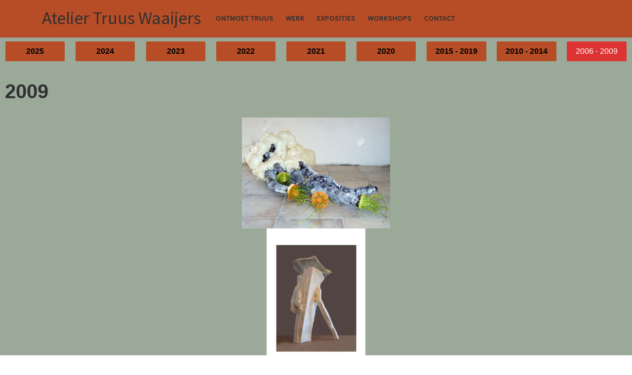

--- FILE ---
content_type: text/html; charset=UTF-8
request_url: https://truuswaaijers.nl/kunst/2006-2009/
body_size: 95793
content:
<!DOCTYPE html>
<!--[if IE 7]>
<html class="ie ie7" lang="nl-NL">
<![endif]-->
<!--[if IE 8]>
<html class="ie ie8" lang="nl-NL">
<![endif]-->
<!--[if !(IE 7) | !(IE 8)  ]><!-->
<html lang="nl-NL" class="no-js">
<!--<![endif]-->
  <head>
  <meta charset="UTF-8" />
  <meta http-equiv="X-UA-Compatible" content="IE=EDGE" />
  <meta name="viewport" content="width=device-width, initial-scale=1.0" />
  <link rel="profile"  href="https://gmpg.org/xfn/11" />
  <link rel="pingback" href="https://truuswaaijers.nl/xmlrpc.php" />
<script>(function(html){html.className = html.className.replace(/\bno-js\b/,'js')})(document.documentElement);</script>
<title>2006 &#8211; 2009 &#8211; Atelier Truus Waaijers</title>
<meta name='robots' content='max-image-preview:large' />
<link rel="alternate" type="application/rss+xml" title="Atelier Truus Waaijers &raquo; feed" href="https://truuswaaijers.nl/feed/" />
<link rel="alternate" type="application/rss+xml" title="Atelier Truus Waaijers &raquo; reactiesfeed" href="https://truuswaaijers.nl/comments/feed/" />
<script>
window._wpemojiSettings = {"baseUrl":"https:\/\/s.w.org\/images\/core\/emoji\/15.0.3\/72x72\/","ext":".png","svgUrl":"https:\/\/s.w.org\/images\/core\/emoji\/15.0.3\/svg\/","svgExt":".svg","source":{"concatemoji":"https:\/\/truuswaaijers.nl\/wp-includes\/js\/wp-emoji-release.min.js?ver=6.6.1"}};
/*! This file is auto-generated */
!function(i,n){var o,s,e;function c(e){try{var t={supportTests:e,timestamp:(new Date).valueOf()};sessionStorage.setItem(o,JSON.stringify(t))}catch(e){}}function p(e,t,n){e.clearRect(0,0,e.canvas.width,e.canvas.height),e.fillText(t,0,0);var t=new Uint32Array(e.getImageData(0,0,e.canvas.width,e.canvas.height).data),r=(e.clearRect(0,0,e.canvas.width,e.canvas.height),e.fillText(n,0,0),new Uint32Array(e.getImageData(0,0,e.canvas.width,e.canvas.height).data));return t.every(function(e,t){return e===r[t]})}function u(e,t,n){switch(t){case"flag":return n(e,"\ud83c\udff3\ufe0f\u200d\u26a7\ufe0f","\ud83c\udff3\ufe0f\u200b\u26a7\ufe0f")?!1:!n(e,"\ud83c\uddfa\ud83c\uddf3","\ud83c\uddfa\u200b\ud83c\uddf3")&&!n(e,"\ud83c\udff4\udb40\udc67\udb40\udc62\udb40\udc65\udb40\udc6e\udb40\udc67\udb40\udc7f","\ud83c\udff4\u200b\udb40\udc67\u200b\udb40\udc62\u200b\udb40\udc65\u200b\udb40\udc6e\u200b\udb40\udc67\u200b\udb40\udc7f");case"emoji":return!n(e,"\ud83d\udc26\u200d\u2b1b","\ud83d\udc26\u200b\u2b1b")}return!1}function f(e,t,n){var r="undefined"!=typeof WorkerGlobalScope&&self instanceof WorkerGlobalScope?new OffscreenCanvas(300,150):i.createElement("canvas"),a=r.getContext("2d",{willReadFrequently:!0}),o=(a.textBaseline="top",a.font="600 32px Arial",{});return e.forEach(function(e){o[e]=t(a,e,n)}),o}function t(e){var t=i.createElement("script");t.src=e,t.defer=!0,i.head.appendChild(t)}"undefined"!=typeof Promise&&(o="wpEmojiSettingsSupports",s=["flag","emoji"],n.supports={everything:!0,everythingExceptFlag:!0},e=new Promise(function(e){i.addEventListener("DOMContentLoaded",e,{once:!0})}),new Promise(function(t){var n=function(){try{var e=JSON.parse(sessionStorage.getItem(o));if("object"==typeof e&&"number"==typeof e.timestamp&&(new Date).valueOf()<e.timestamp+604800&&"object"==typeof e.supportTests)return e.supportTests}catch(e){}return null}();if(!n){if("undefined"!=typeof Worker&&"undefined"!=typeof OffscreenCanvas&&"undefined"!=typeof URL&&URL.createObjectURL&&"undefined"!=typeof Blob)try{var e="postMessage("+f.toString()+"("+[JSON.stringify(s),u.toString(),p.toString()].join(",")+"));",r=new Blob([e],{type:"text/javascript"}),a=new Worker(URL.createObjectURL(r),{name:"wpTestEmojiSupports"});return void(a.onmessage=function(e){c(n=e.data),a.terminate(),t(n)})}catch(e){}c(n=f(s,u,p))}t(n)}).then(function(e){for(var t in e)n.supports[t]=e[t],n.supports.everything=n.supports.everything&&n.supports[t],"flag"!==t&&(n.supports.everythingExceptFlag=n.supports.everythingExceptFlag&&n.supports[t]);n.supports.everythingExceptFlag=n.supports.everythingExceptFlag&&!n.supports.flag,n.DOMReady=!1,n.readyCallback=function(){n.DOMReady=!0}}).then(function(){return e}).then(function(){var e;n.supports.everything||(n.readyCallback(),(e=n.source||{}).concatemoji?t(e.concatemoji):e.wpemoji&&e.twemoji&&(t(e.twemoji),t(e.wpemoji)))}))}((window,document),window._wpemojiSettings);
</script>
<style id='wp-emoji-styles-inline-css'>

	img.wp-smiley, img.emoji {
		display: inline !important;
		border: none !important;
		box-shadow: none !important;
		height: 1em !important;
		width: 1em !important;
		margin: 0 0.07em !important;
		vertical-align: -0.1em !important;
		background: none !important;
		padding: 0 !important;
	}
</style>
<link rel='stylesheet' id='wp-block-library-css' href='https://truuswaaijers.nl/wp-includes/css/dist/block-library/style.min.css?ver=6.6.1' media='all' />
<style id='classic-theme-styles-inline-css'>
/*! This file is auto-generated */
.wp-block-button__link{color:#fff;background-color:#32373c;border-radius:9999px;box-shadow:none;text-decoration:none;padding:calc(.667em + 2px) calc(1.333em + 2px);font-size:1.125em}.wp-block-file__button{background:#32373c;color:#fff;text-decoration:none}
</style>
<style id='global-styles-inline-css'>
:root{--wp--preset--aspect-ratio--square: 1;--wp--preset--aspect-ratio--4-3: 4/3;--wp--preset--aspect-ratio--3-4: 3/4;--wp--preset--aspect-ratio--3-2: 3/2;--wp--preset--aspect-ratio--2-3: 2/3;--wp--preset--aspect-ratio--16-9: 16/9;--wp--preset--aspect-ratio--9-16: 9/16;--wp--preset--color--black: #000000;--wp--preset--color--cyan-bluish-gray: #abb8c3;--wp--preset--color--white: #ffffff;--wp--preset--color--pale-pink: #f78da7;--wp--preset--color--vivid-red: #cf2e2e;--wp--preset--color--luminous-vivid-orange: #ff6900;--wp--preset--color--luminous-vivid-amber: #fcb900;--wp--preset--color--light-green-cyan: #7bdcb5;--wp--preset--color--vivid-green-cyan: #00d084;--wp--preset--color--pale-cyan-blue: #8ed1fc;--wp--preset--color--vivid-cyan-blue: #0693e3;--wp--preset--color--vivid-purple: #9b51e0;--wp--preset--gradient--vivid-cyan-blue-to-vivid-purple: linear-gradient(135deg,rgba(6,147,227,1) 0%,rgb(155,81,224) 100%);--wp--preset--gradient--light-green-cyan-to-vivid-green-cyan: linear-gradient(135deg,rgb(122,220,180) 0%,rgb(0,208,130) 100%);--wp--preset--gradient--luminous-vivid-amber-to-luminous-vivid-orange: linear-gradient(135deg,rgba(252,185,0,1) 0%,rgba(255,105,0,1) 100%);--wp--preset--gradient--luminous-vivid-orange-to-vivid-red: linear-gradient(135deg,rgba(255,105,0,1) 0%,rgb(207,46,46) 100%);--wp--preset--gradient--very-light-gray-to-cyan-bluish-gray: linear-gradient(135deg,rgb(238,238,238) 0%,rgb(169,184,195) 100%);--wp--preset--gradient--cool-to-warm-spectrum: linear-gradient(135deg,rgb(74,234,220) 0%,rgb(151,120,209) 20%,rgb(207,42,186) 40%,rgb(238,44,130) 60%,rgb(251,105,98) 80%,rgb(254,248,76) 100%);--wp--preset--gradient--blush-light-purple: linear-gradient(135deg,rgb(255,206,236) 0%,rgb(152,150,240) 100%);--wp--preset--gradient--blush-bordeaux: linear-gradient(135deg,rgb(254,205,165) 0%,rgb(254,45,45) 50%,rgb(107,0,62) 100%);--wp--preset--gradient--luminous-dusk: linear-gradient(135deg,rgb(255,203,112) 0%,rgb(199,81,192) 50%,rgb(65,88,208) 100%);--wp--preset--gradient--pale-ocean: linear-gradient(135deg,rgb(255,245,203) 0%,rgb(182,227,212) 50%,rgb(51,167,181) 100%);--wp--preset--gradient--electric-grass: linear-gradient(135deg,rgb(202,248,128) 0%,rgb(113,206,126) 100%);--wp--preset--gradient--midnight: linear-gradient(135deg,rgb(2,3,129) 0%,rgb(40,116,252) 100%);--wp--preset--font-size--small: 13px;--wp--preset--font-size--medium: 20px;--wp--preset--font-size--large: 36px;--wp--preset--font-size--x-large: 42px;--wp--preset--spacing--20: 0.44rem;--wp--preset--spacing--30: 0.67rem;--wp--preset--spacing--40: 1rem;--wp--preset--spacing--50: 1.5rem;--wp--preset--spacing--60: 2.25rem;--wp--preset--spacing--70: 3.38rem;--wp--preset--spacing--80: 5.06rem;--wp--preset--shadow--natural: 6px 6px 9px rgba(0, 0, 0, 0.2);--wp--preset--shadow--deep: 12px 12px 50px rgba(0, 0, 0, 0.4);--wp--preset--shadow--sharp: 6px 6px 0px rgba(0, 0, 0, 0.2);--wp--preset--shadow--outlined: 6px 6px 0px -3px rgba(255, 255, 255, 1), 6px 6px rgba(0, 0, 0, 1);--wp--preset--shadow--crisp: 6px 6px 0px rgba(0, 0, 0, 1);}:where(.is-layout-flex){gap: 0.5em;}:where(.is-layout-grid){gap: 0.5em;}body .is-layout-flex{display: flex;}.is-layout-flex{flex-wrap: wrap;align-items: center;}.is-layout-flex > :is(*, div){margin: 0;}body .is-layout-grid{display: grid;}.is-layout-grid > :is(*, div){margin: 0;}:where(.wp-block-columns.is-layout-flex){gap: 2em;}:where(.wp-block-columns.is-layout-grid){gap: 2em;}:where(.wp-block-post-template.is-layout-flex){gap: 1.25em;}:where(.wp-block-post-template.is-layout-grid){gap: 1.25em;}.has-black-color{color: var(--wp--preset--color--black) !important;}.has-cyan-bluish-gray-color{color: var(--wp--preset--color--cyan-bluish-gray) !important;}.has-white-color{color: var(--wp--preset--color--white) !important;}.has-pale-pink-color{color: var(--wp--preset--color--pale-pink) !important;}.has-vivid-red-color{color: var(--wp--preset--color--vivid-red) !important;}.has-luminous-vivid-orange-color{color: var(--wp--preset--color--luminous-vivid-orange) !important;}.has-luminous-vivid-amber-color{color: var(--wp--preset--color--luminous-vivid-amber) !important;}.has-light-green-cyan-color{color: var(--wp--preset--color--light-green-cyan) !important;}.has-vivid-green-cyan-color{color: var(--wp--preset--color--vivid-green-cyan) !important;}.has-pale-cyan-blue-color{color: var(--wp--preset--color--pale-cyan-blue) !important;}.has-vivid-cyan-blue-color{color: var(--wp--preset--color--vivid-cyan-blue) !important;}.has-vivid-purple-color{color: var(--wp--preset--color--vivid-purple) !important;}.has-black-background-color{background-color: var(--wp--preset--color--black) !important;}.has-cyan-bluish-gray-background-color{background-color: var(--wp--preset--color--cyan-bluish-gray) !important;}.has-white-background-color{background-color: var(--wp--preset--color--white) !important;}.has-pale-pink-background-color{background-color: var(--wp--preset--color--pale-pink) !important;}.has-vivid-red-background-color{background-color: var(--wp--preset--color--vivid-red) !important;}.has-luminous-vivid-orange-background-color{background-color: var(--wp--preset--color--luminous-vivid-orange) !important;}.has-luminous-vivid-amber-background-color{background-color: var(--wp--preset--color--luminous-vivid-amber) !important;}.has-light-green-cyan-background-color{background-color: var(--wp--preset--color--light-green-cyan) !important;}.has-vivid-green-cyan-background-color{background-color: var(--wp--preset--color--vivid-green-cyan) !important;}.has-pale-cyan-blue-background-color{background-color: var(--wp--preset--color--pale-cyan-blue) !important;}.has-vivid-cyan-blue-background-color{background-color: var(--wp--preset--color--vivid-cyan-blue) !important;}.has-vivid-purple-background-color{background-color: var(--wp--preset--color--vivid-purple) !important;}.has-black-border-color{border-color: var(--wp--preset--color--black) !important;}.has-cyan-bluish-gray-border-color{border-color: var(--wp--preset--color--cyan-bluish-gray) !important;}.has-white-border-color{border-color: var(--wp--preset--color--white) !important;}.has-pale-pink-border-color{border-color: var(--wp--preset--color--pale-pink) !important;}.has-vivid-red-border-color{border-color: var(--wp--preset--color--vivid-red) !important;}.has-luminous-vivid-orange-border-color{border-color: var(--wp--preset--color--luminous-vivid-orange) !important;}.has-luminous-vivid-amber-border-color{border-color: var(--wp--preset--color--luminous-vivid-amber) !important;}.has-light-green-cyan-border-color{border-color: var(--wp--preset--color--light-green-cyan) !important;}.has-vivid-green-cyan-border-color{border-color: var(--wp--preset--color--vivid-green-cyan) !important;}.has-pale-cyan-blue-border-color{border-color: var(--wp--preset--color--pale-cyan-blue) !important;}.has-vivid-cyan-blue-border-color{border-color: var(--wp--preset--color--vivid-cyan-blue) !important;}.has-vivid-purple-border-color{border-color: var(--wp--preset--color--vivid-purple) !important;}.has-vivid-cyan-blue-to-vivid-purple-gradient-background{background: var(--wp--preset--gradient--vivid-cyan-blue-to-vivid-purple) !important;}.has-light-green-cyan-to-vivid-green-cyan-gradient-background{background: var(--wp--preset--gradient--light-green-cyan-to-vivid-green-cyan) !important;}.has-luminous-vivid-amber-to-luminous-vivid-orange-gradient-background{background: var(--wp--preset--gradient--luminous-vivid-amber-to-luminous-vivid-orange) !important;}.has-luminous-vivid-orange-to-vivid-red-gradient-background{background: var(--wp--preset--gradient--luminous-vivid-orange-to-vivid-red) !important;}.has-very-light-gray-to-cyan-bluish-gray-gradient-background{background: var(--wp--preset--gradient--very-light-gray-to-cyan-bluish-gray) !important;}.has-cool-to-warm-spectrum-gradient-background{background: var(--wp--preset--gradient--cool-to-warm-spectrum) !important;}.has-blush-light-purple-gradient-background{background: var(--wp--preset--gradient--blush-light-purple) !important;}.has-blush-bordeaux-gradient-background{background: var(--wp--preset--gradient--blush-bordeaux) !important;}.has-luminous-dusk-gradient-background{background: var(--wp--preset--gradient--luminous-dusk) !important;}.has-pale-ocean-gradient-background{background: var(--wp--preset--gradient--pale-ocean) !important;}.has-electric-grass-gradient-background{background: var(--wp--preset--gradient--electric-grass) !important;}.has-midnight-gradient-background{background: var(--wp--preset--gradient--midnight) !important;}.has-small-font-size{font-size: var(--wp--preset--font-size--small) !important;}.has-medium-font-size{font-size: var(--wp--preset--font-size--medium) !important;}.has-large-font-size{font-size: var(--wp--preset--font-size--large) !important;}.has-x-large-font-size{font-size: var(--wp--preset--font-size--x-large) !important;}
:where(.wp-block-post-template.is-layout-flex){gap: 1.25em;}:where(.wp-block-post-template.is-layout-grid){gap: 1.25em;}
:where(.wp-block-columns.is-layout-flex){gap: 2em;}:where(.wp-block-columns.is-layout-grid){gap: 2em;}
:root :where(.wp-block-pullquote){font-size: 1.5em;line-height: 1.6;}
</style>
<link rel='stylesheet' id='sek-base-light-css' href='https://truuswaaijers.nl/wp-content/plugins/nimble-builder/assets/front/css/sek-base-light.min.css?ver=3.3.8' media='all' />
<link rel='stylesheet' id='customizr-main-css' href='https://truuswaaijers.nl/wp-content/themes/customizr/assets/front/css/style.min.css?ver=4.4.24' media='all' />
<style id='customizr-main-inline-css'>
::-moz-selection{background-color:#590404}::selection{background-color:#590404}a,.btn-skin:active,.btn-skin:focus,.btn-skin:hover,.btn-skin.inverted,.grid-container__classic .post-type__icon,.post-type__icon:hover .icn-format,.grid-container__classic .post-type__icon:hover .icn-format,[class*='grid-container__'] .entry-title a.czr-title:hover,input[type=checkbox]:checked::before{color:#590404}.czr-css-loader > div ,.btn-skin,.btn-skin:active,.btn-skin:focus,.btn-skin:hover,.btn-skin-h-dark,.btn-skin-h-dark.inverted:active,.btn-skin-h-dark.inverted:focus,.btn-skin-h-dark.inverted:hover{border-color:#590404}.tc-header.border-top{border-top-color:#590404}[class*='grid-container__'] .entry-title a:hover::after,.grid-container__classic .post-type__icon,.btn-skin,.btn-skin.inverted:active,.btn-skin.inverted:focus,.btn-skin.inverted:hover,.btn-skin-h-dark,.btn-skin-h-dark.inverted:active,.btn-skin-h-dark.inverted:focus,.btn-skin-h-dark.inverted:hover,.sidebar .widget-title::after,input[type=radio]:checked::before{background-color:#590404}.btn-skin-light:active,.btn-skin-light:focus,.btn-skin-light:hover,.btn-skin-light.inverted{color:#a20707}input:not([type='submit']):not([type='button']):not([type='number']):not([type='checkbox']):not([type='radio']):focus,textarea:focus,.btn-skin-light,.btn-skin-light.inverted,.btn-skin-light:active,.btn-skin-light:focus,.btn-skin-light:hover,.btn-skin-light.inverted:active,.btn-skin-light.inverted:focus,.btn-skin-light.inverted:hover{border-color:#a20707}.btn-skin-light,.btn-skin-light.inverted:active,.btn-skin-light.inverted:focus,.btn-skin-light.inverted:hover{background-color:#a20707}.btn-skin-lightest:active,.btn-skin-lightest:focus,.btn-skin-lightest:hover,.btn-skin-lightest.inverted{color:#bb0808}.btn-skin-lightest,.btn-skin-lightest.inverted,.btn-skin-lightest:active,.btn-skin-lightest:focus,.btn-skin-lightest:hover,.btn-skin-lightest.inverted:active,.btn-skin-lightest.inverted:focus,.btn-skin-lightest.inverted:hover{border-color:#bb0808}.btn-skin-lightest,.btn-skin-lightest.inverted:active,.btn-skin-lightest.inverted:focus,.btn-skin-lightest.inverted:hover{background-color:#bb0808}.pagination,a:hover,a:focus,a:active,.btn-skin-dark:active,.btn-skin-dark:focus,.btn-skin-dark:hover,.btn-skin-dark.inverted,.btn-skin-dark-oh:active,.btn-skin-dark-oh:focus,.btn-skin-dark-oh:hover,.post-info a:not(.btn):hover,.grid-container__classic .post-type__icon .icn-format,[class*='grid-container__'] .hover .entry-title a,.widget-area a:not(.btn):hover,a.czr-format-link:hover,.format-link.hover a.czr-format-link,button[type=submit]:hover,button[type=submit]:active,button[type=submit]:focus,input[type=submit]:hover,input[type=submit]:active,input[type=submit]:focus,.tabs .nav-link:hover,.tabs .nav-link.active,.tabs .nav-link.active:hover,.tabs .nav-link.active:focus{color:#1e0101}.grid-container__classic.tc-grid-border .grid__item,.btn-skin-dark,.btn-skin-dark.inverted,button[type=submit],input[type=submit],.btn-skin-dark:active,.btn-skin-dark:focus,.btn-skin-dark:hover,.btn-skin-dark.inverted:active,.btn-skin-dark.inverted:focus,.btn-skin-dark.inverted:hover,.btn-skin-h-dark:active,.btn-skin-h-dark:focus,.btn-skin-h-dark:hover,.btn-skin-h-dark.inverted,.btn-skin-h-dark.inverted,.btn-skin-h-dark.inverted,.btn-skin-dark-oh:active,.btn-skin-dark-oh:focus,.btn-skin-dark-oh:hover,.btn-skin-dark-oh.inverted:active,.btn-skin-dark-oh.inverted:focus,.btn-skin-dark-oh.inverted:hover,button[type=submit]:hover,button[type=submit]:active,button[type=submit]:focus,input[type=submit]:hover,input[type=submit]:active,input[type=submit]:focus{border-color:#1e0101}.btn-skin-dark,.btn-skin-dark.inverted:active,.btn-skin-dark.inverted:focus,.btn-skin-dark.inverted:hover,.btn-skin-h-dark:active,.btn-skin-h-dark:focus,.btn-skin-h-dark:hover,.btn-skin-h-dark.inverted,.btn-skin-h-dark.inverted,.btn-skin-h-dark.inverted,.btn-skin-dark-oh.inverted:active,.btn-skin-dark-oh.inverted:focus,.btn-skin-dark-oh.inverted:hover,.grid-container__classic .post-type__icon:hover,button[type=submit],input[type=submit],.czr-link-hover-underline .widgets-list-layout-links a:not(.btn)::before,.czr-link-hover-underline .widget_archive a:not(.btn)::before,.czr-link-hover-underline .widget_nav_menu a:not(.btn)::before,.czr-link-hover-underline .widget_rss ul a:not(.btn)::before,.czr-link-hover-underline .widget_recent_entries a:not(.btn)::before,.czr-link-hover-underline .widget_categories a:not(.btn)::before,.czr-link-hover-underline .widget_meta a:not(.btn)::before,.czr-link-hover-underline .widget_recent_comments a:not(.btn)::before,.czr-link-hover-underline .widget_pages a:not(.btn)::before,.czr-link-hover-underline .widget_calendar a:not(.btn)::before,[class*='grid-container__'] .hover .entry-title a::after,a.czr-format-link::before,.comment-author a::before,.comment-link::before,.tabs .nav-link.active::before{background-color:#1e0101}.btn-skin-dark-shaded:active,.btn-skin-dark-shaded:focus,.btn-skin-dark-shaded:hover,.btn-skin-dark-shaded.inverted{background-color:rgba(30,1,1,0.2)}.btn-skin-dark-shaded,.btn-skin-dark-shaded.inverted:active,.btn-skin-dark-shaded.inverted:focus,.btn-skin-dark-shaded.inverted:hover{background-color:rgba(30,1,1,0.8)}.tc-header,#tc-sn .tc-sn-inner,.czr-overlay,.add-menu-button,.tc-header .socials a,.tc-header .socials a:focus,.tc-header .socials a:active,.nav__utils,.nav__utils a,.nav__utils a:focus,.nav__utils a:active,.header-contact__info a,.header-contact__info a:focus,.header-contact__info a:active,.czr-overlay a:hover,.dropdown-menu,.tc-header .navbar-brand-sitename,[class*=nav__menu] .nav__link,[class*=nav__menu] .nav__link-wrapper .caret__dropdown-toggler,[class*=nav__menu] .dropdown-menu .nav__link,[class*=nav__menu] .dropdown-item .nav__link:hover,.tc-header form.czr-form label,.czr-overlay form.czr-form label,.tc-header .czr-form input:not([type='submit']):not([type='button']):not([type='number']):not([type='checkbox']):not([type='radio']),.tc-header .czr-form textarea,.tc-header .czr-form .form-control,.czr-overlay .czr-form input:not([type='submit']):not([type='button']):not([type='number']):not([type='checkbox']):not([type='radio']),.czr-overlay .czr-form textarea,.czr-overlay .czr-form .form-control,.tc-header h1,.tc-header h2,.tc-header h3,.tc-header h4,.tc-header h5,.tc-header h6{color:#313131}.tc-header .czr-form input:not([type='submit']):not([type='button']):not([type='number']):not([type='checkbox']):not([type='radio']),.tc-header .czr-form textarea,.tc-header .czr-form .form-control,.czr-overlay .czr-form input:not([type='submit']):not([type='button']):not([type='number']):not([type='checkbox']):not([type='radio']),.czr-overlay .czr-form textarea,.czr-overlay .czr-form .form-control{border-color:#313131}.ham__toggler-span-wrapper .line,[class*=nav__menu] .nav__title::before{background-color:#313131}.header-tagline,[class*=nav__menu] .nav__link:hover,[class*=nav__menu] .nav__link-wrapper .caret__dropdown-toggler:hover,[class*=nav__menu] .show:not(.dropdown-item) > .nav__link,[class*=nav__menu] .show:not(.dropdown-item) > .nav__link-wrapper .nav__link,.czr-highlight-contextual-menu-items [class*=nav__menu] li:not(.dropdown-item).current-active > .nav__link,.czr-highlight-contextual-menu-items [class*=nav__menu] li:not(.dropdown-item).current-active > .nav__link-wrapper .nav__link,.czr-highlight-contextual-menu-items [class*=nav__menu] .current-menu-item > .nav__link,.czr-highlight-contextual-menu-items [class*=nav__menu] .current-menu-item > .nav__link-wrapper .nav__link,[class*=nav__menu] .dropdown-item .nav__link,.czr-overlay a,.tc-header .socials a:hover,.nav__utils a:hover,.czr-highlight-contextual-menu-items .nav__utils a.current-active,.header-contact__info a:hover,.tc-header .czr-form .form-group.in-focus label,.czr-overlay .czr-form .form-group.in-focus label{color:rgba(49,49,49,0.7)}.nav__utils .ham-toggler-menu.czr-collapsed:hover .line{background-color:rgba(49,49,49,0.7)}.topbar-navbar__wrapper,.dropdown-item:not(:last-of-type){border-color:rgba(49,49,49,0.09)}.tc-header{border-bottom-color:rgba(49,49,49,0.09)}#tc-sn{outline-color:rgba(49,49,49,0.09)}.mobile-nav__container,.header-search__container,.mobile-nav__nav,.vertical-nav > li:not(:last-of-type){border-color:rgba(49,49,49,0.075)}.tc-header,#tc-sn .tc-sn-inner,.dropdown-menu,.dropdown-item:active,.dropdown-item:focus,.dropdown-item:hover{background-color:#b74d26}.sticky-transparent.is-sticky .mobile-sticky,.sticky-transparent.is-sticky .desktop-sticky,.sticky-transparent.is-sticky .mobile-nav__nav,.header-transparent:not(.is-sticky) .mobile-nav__nav,.header-transparent:not(.is-sticky) .dropdown-menu{background-color:rgba(183,77,38,0.9)}.czr-overlay{background-color:rgba(183,77,38,0.98)}.dropdown-item:before,.vertical-nav .caret__dropdown-toggler{background-color:rgba(72,178,217,0.045)}
        .tc-header{
          z-index:
        }
#czr-push-footer { display: none; visibility: hidden; }
        .czr-sticky-footer #czr-push-footer.sticky-footer-enabled { display: block; }
        
</style>
<link rel='stylesheet' id='sek-dyn-skp__post_page_127-css' href='https://truuswaaijers.nl/wp-content/uploads/nimble_css/skp__post_page_127.css?ver=1738918434' media='all' />
<script id="nb-js-app-js-extra">
var sekFrontLocalized = {"isDevMode":"","isCustomizing":"","frontNonce":{"id":"SEKFrontNonce","handle":"7fcd82f9ac"},"skope_id":"skp__post_page_127","recaptcha_public_key":"6LciUIcpAAAAAHKs6owQy1tmP2Imud3VJwCmg5nN","lazyload_enabled":"1","video_bg_lazyload_enabled":"1","load_front_assets_on_dynamically":"","assetVersion":"3.3.8","frontAssetsPath":"https:\/\/truuswaaijers.nl\/wp-content\/plugins\/nimble-builder\/assets\/front\/","contextuallyActiveModules":{"czr_heading_module":["__nimble__3ce4250fbbeb","__nimble__1596eb1bf844","__nimble__fd09f35ad7b1","__nimble__9e3747b16735"],"czr_gallery_module":["__nimble__42b0bbc73430","__nimble__8ad5294ba604","__nimble__c8816b3ab397","__nimble__7789160e4dbc","__nimble__51a8607bdcb2","__nimble__5a6454b92a04","__nimble__70227d667db9","__nimble__2fb132e8fde8","__nimble__970d687d72e9","__nimble__7851f028e30c","__nimble__5bf19cbb6a82"],"czr_spacer_module":["__nimble__50eb34c8628a"],"czr_button_module":["__nimble__4ce3bf2b0811","__nimble__1bc01d295c9e","__nimble__7619eeff0fd9","__nimble__d7a408d33c3e","__nimble__42dc7ba35240","__nimble__27adb79065af","__nimble__ba30a316d46d","__nimble__130ec098589a","__nimble__800cb4b5a835"]},"fontAwesomeAlreadyEnqueued":"","partialFrontScripts":{"slider-module":"nb-needs-swiper","menu-module":"nb-needs-menu-js","front-parallax":"nb-needs-parallax","accordion-module":"nb-needs-accordion"}};
</script>
<script id="nb-js-app-js-after">
window.nb_={},function(e,t){if(window.nb_={isArray:function(e){return Array.isArray(e)||"[object Array]"===toString.call(e)},inArray:function(e,t){return!(!nb_.isArray(e)||nb_.isUndefined(t))&&e.indexOf(t)>-1},isUndefined:function(e){return void 0===e},isObject:function(e){var t=typeof e;return"function"===t||"object"===t&&!!e},errorLog:function(){nb_.isUndefined(console)||"function"!=typeof window.console.log||console.log.apply(console,arguments)},hasPreloadSupport:function(e){var t=document.createElement("link").relList;return!(!t||!t.supports)&&t.supports("preload")},listenTo:function(e,t){nb_.eventsListenedTo.push(e);var n={"nb-jquery-loaded":function(){return"undefined"!=typeof jQuery},"nb-app-ready":function(){return void 0!==window.nb_&&nb_.wasListenedTo("nb-jquery-loaded")},"nb-swipebox-parsed":function(){return"undefined"!=typeof jQuery&&void 0!==jQuery.fn.swipebox},"nb-main-swiper-parsed":function(){return void 0!==window.Swiper}},o=function(o){nb_.isUndefined(n[e])||!1!==n[e]()?t():nb_.errorLog("Nimble error => an event callback could not be fired because conditions not met => ",e,nb_.eventsListenedTo,t)};"function"==typeof t?nb_.wasEmitted(e)?o():document.addEventListener(e,o):nb_.errorLog("Nimble error => listenTo func param is not a function for event => ",e)},eventsEmitted:[],eventsListenedTo:[],emit:function(e,t){if(!(nb_.isUndefined(t)||t.fire_once)||!nb_.wasEmitted(e)){var n=document.createEvent("Event");n.initEvent(e,!0,!0),document.dispatchEvent(n),nb_.eventsEmitted.push(e)}},wasListenedTo:function(e){return"string"==typeof e&&nb_.inArray(nb_.eventsListenedTo,e)},wasEmitted:function(e){return"string"==typeof e&&nb_.inArray(nb_.eventsEmitted,e)},isInScreen:function(e){if(!nb_.isObject(e))return!1;var t=e.getBoundingClientRect(),n=Math.max(document.documentElement.clientHeight,window.innerHeight);return!(t.bottom<0||t.top-n>=0)},isCustomizing:function(){return!1},isLazyLoadEnabled:function(){return!nb_.isCustomizing()&&!1},preloadOrDeferAsset:function(e){if(e=e||{},nb_.preloadedAssets=nb_.preloadedAssets||[],!nb_.inArray(nb_.preloadedAssets,e.id)){var t,n=document.getElementsByTagName("head")[0],o=function(){if("style"===e.as)this.setAttribute("rel","stylesheet"),this.setAttribute("type","text/css"),this.setAttribute("media","all");else{var t=document.createElement("script");t.setAttribute("src",e.href),t.setAttribute("id",e.id),"script"===e.as&&t.setAttribute("defer","defer"),n.appendChild(t),i.call(this)}e.eventOnLoad&&nb_.emit(e.eventOnLoad)},i=function(){if(this&&this.parentNode&&this.parentNode.contains(this))try{this.parentNode.removeChild(this)}catch(e){nb_.errorLog("NB error when removing a script el",el)}};("font"!==e.as||nb_.hasPreloadSupport())&&(t=document.createElement("link"),"script"===e.as?e.onEvent?nb_.listenTo(e.onEvent,function(){o.call(t)}):o.call(t):(t.setAttribute("href",e.href),"style"===e.as?t.setAttribute("rel",nb_.hasPreloadSupport()?"preload":"stylesheet"):"font"===e.as&&nb_.hasPreloadSupport()&&t.setAttribute("rel","preload"),t.setAttribute("id",e.id),t.setAttribute("as",e.as),"font"===e.as&&(t.setAttribute("type",e.type),t.setAttribute("crossorigin","anonymous")),t.onload=function(){this.onload=null,"font"!==e.as?e.onEvent?nb_.listenTo(e.onEvent,function(){o.call(t)}):o.call(t):e.eventOnLoad&&nb_.emit(e.eventOnLoad)},t.onerror=function(t){nb_.errorLog("Nimble preloadOrDeferAsset error",t,e)}),n.appendChild(t),nb_.preloadedAssets.push(e.id),i.call(e.scriptEl))}},mayBeRevealBG:function(){this.getAttribute("data-sek-src")&&(this.setAttribute("style",'background-image:url("'+this.getAttribute("data-sek-src")+'")'),this.className+=" sek-lazy-loaded",this.querySelectorAll(".sek-css-loader").forEach(function(e){nb_.isObject(e)&&e.parentNode.removeChild(e)}))}},window.NodeList&&!NodeList.prototype.forEach&&(NodeList.prototype.forEach=function(e,t){t=t||window;for(var n=0;n<this.length;n++)e.call(t,this[n],n,this)}),nb_.listenTo("nb-docready",function(){var e=document.querySelectorAll("div.sek-has-bg");!nb_.isObject(e)||e.length<1||e.forEach(function(e){nb_.isObject(e)&&(window.sekFrontLocalized&&window.sekFrontLocalized.lazyload_enabled?nb_.isInScreen(e)&&nb_.mayBeRevealBG.call(e):nb_.mayBeRevealBG.call(e))})}),"complete"===document.readyState||"loading"!==document.readyState&&!document.documentElement.doScroll)nb_.emit("nb-docready");else{var n=function(){nb_.wasEmitted("nb-docready")||nb_.emit("nb-docready")};document.addEventListener("DOMContentLoaded",n),window.addEventListener("load",n)}}(window,document),function(){var e=function(){var e="nb-jquery-loaded";nb_.wasEmitted(e)||nb_.emit(e)},t=function(n){n=n||0,void 0!==window.jQuery?e():n<30?setTimeout(function(){t(++n)},200):window.console&&window.console.log&&console.log("Nimble Builder problem : jQuery.js was not detected on your website")},n=document.getElementById("nb-jquery");n&&n.addEventListener("load",function(){e()}),t()}(),window,document,nb_.listenTo("nb-jquery-loaded",function(){sekFrontLocalized.load_front_assets_on_dynamically&&(nb_.scriptsLoadingStatus={},nb_.ajaxLoadScript=function(e){jQuery(function(t){e=t.extend({path:"",complete:"",loadcheck:!1},e),nb_.scriptsLoadingStatus[e.path]&&"pending"===nb_.scriptsLoadingStatus[e.path].state()||(nb_.scriptsLoadingStatus[e.path]=nb_.scriptsLoadingStatus[e.path]||t.Deferred(),jQuery.ajax({url:sekFrontLocalized.frontAssetsPath+e.path+"?"+sekFrontLocalized.assetVersion,cache:!0,dataType:"script"}).done(function(){"function"!=typeof e.loadcheck||e.loadcheck()?"function"==typeof e.complete&&e.complete():nb_.errorLog("ajaxLoadScript success but loadcheck failed for => "+e.path)}).fail(function(){nb_.errorLog("ajaxLoadScript failed for => "+e.path)}))})})}),nb_.listenTo("nb-jquery-loaded",function(){jQuery(function(e){sekFrontLocalized.load_front_assets_on_dynamically&&(nb_.ajaxLoadScript({path:sekFrontLocalized.isDevMode?"js/ccat-nimble-front.js":"js/ccat-nimble-front.min.js"}),e.each(sekFrontLocalized.partialFrontScripts,function(e,t){nb_.listenTo(t,function(){nb_.ajaxLoadScript({path:sekFrontLocalized.isDevMode?"js/partials/"+e+".js":"js/partials/"+e+".min.js"})})}))})});
</script>
<script id="nb-jquery" src="https://truuswaaijers.nl/wp-includes/js/jquery/jquery.min.js?ver=3.7.1" id="jquery-core-js"></script>
<script src="https://truuswaaijers.nl/wp-includes/js/jquery/jquery-migrate.min.js?ver=3.4.1" id="jquery-migrate-js"></script>
<script src="https://truuswaaijers.nl/wp-content/themes/customizr/assets/front/js/libs/modernizr.min.js?ver=4.4.24" id="modernizr-js"></script>
<script src="https://truuswaaijers.nl/wp-includes/js/underscore.min.js?ver=1.13.4" id="underscore-js"></script>
<script id="tc-scripts-js-extra">
var CZRParams = {"assetsPath":"https:\/\/truuswaaijers.nl\/wp-content\/themes\/customizr\/assets\/front\/","mainScriptUrl":"https:\/\/truuswaaijers.nl\/wp-content\/themes\/customizr\/assets\/front\/js\/tc-scripts.min.js?4.4.24","deferFontAwesome":"1","fontAwesomeUrl":"https:\/\/truuswaaijers.nl\/wp-content\/themes\/customizr\/assets\/shared\/fonts\/fa\/css\/fontawesome-all.min.css?4.4.24","_disabled":[],"centerSliderImg":"1","isLightBoxEnabled":"1","SmoothScroll":{"Enabled":true,"Options":{"touchpadSupport":false}},"isAnchorScrollEnabled":"1","anchorSmoothScrollExclude":{"simple":["[class*=edd]",".carousel-control","[data-toggle=\"modal\"]","[data-toggle=\"dropdown\"]","[data-toggle=\"czr-dropdown\"]","[data-toggle=\"tooltip\"]","[data-toggle=\"popover\"]","[data-toggle=\"collapse\"]","[data-toggle=\"czr-collapse\"]","[data-toggle=\"tab\"]","[data-toggle=\"pill\"]","[data-toggle=\"czr-pill\"]","[class*=upme]","[class*=um-]"],"deep":{"classes":[],"ids":[]}},"timerOnScrollAllBrowsers":"1","centerAllImg":"1","HasComments":"","LoadModernizr":"1","stickyHeader":"","extLinksStyle":"","extLinksTargetExt":"","extLinksSkipSelectors":{"classes":["btn","button"],"ids":[]},"dropcapEnabled":"","dropcapWhere":{"post":"","page":""},"dropcapMinWords":"","dropcapSkipSelectors":{"tags":["IMG","IFRAME","H1","H2","H3","H4","H5","H6","BLOCKQUOTE","UL","OL"],"classes":["btn"],"id":[]},"imgSmartLoadEnabled":"1","imgSmartLoadOpts":{"parentSelectors":["[class*=grid-container], .article-container",".__before_main_wrapper",".widget-front",".post-related-articles",".tc-singular-thumbnail-wrapper",".sek-module-inner"],"opts":{"excludeImg":[".tc-holder-img"]}},"imgSmartLoadsForSliders":"1","pluginCompats":[],"isWPMobile":"","menuStickyUserSettings":{"desktop":"stick_always","mobile":"stick_up"},"adminAjaxUrl":"https:\/\/truuswaaijers.nl\/wp-admin\/admin-ajax.php","ajaxUrl":"https:\/\/truuswaaijers.nl\/?czrajax=1","frontNonce":{"id":"CZRFrontNonce","handle":"270f67439f"},"isDevMode":"","isModernStyle":"1","i18n":{"Permanently dismiss":"Permanent negeren"},"frontNotifications":{"welcome":{"enabled":false,"content":"","dismissAction":"dismiss_welcome_note_front"}},"preloadGfonts":"1","googleFonts":"Source+Sans+Pro","version":"4.4.24"};
</script>
<script src="https://truuswaaijers.nl/wp-content/themes/customizr/assets/front/js/tc-scripts.min.js?ver=4.4.24" id="tc-scripts-js" defer></script>
<link rel="https://api.w.org/" href="https://truuswaaijers.nl/wp-json/" /><link rel="alternate" title="JSON" type="application/json" href="https://truuswaaijers.nl/wp-json/wp/v2/pages/127" /><link rel="EditURI" type="application/rsd+xml" title="RSD" href="https://truuswaaijers.nl/xmlrpc.php?rsd" />
<meta name="generator" content="WordPress 6.6.1" />
<link rel="canonical" href="https://truuswaaijers.nl/kunst/2006-2009/" />
<link rel='shortlink' href='https://truuswaaijers.nl/?p=127' />
<link rel="alternate" title="oEmbed (JSON)" type="application/json+oembed" href="https://truuswaaijers.nl/wp-json/oembed/1.0/embed?url=https%3A%2F%2Ftruuswaaijers.nl%2Fkunst%2F2006-2009%2F" />
<link rel="alternate" title="oEmbed (XML)" type="text/xml+oembed" href="https://truuswaaijers.nl/wp-json/oembed/1.0/embed?url=https%3A%2F%2Ftruuswaaijers.nl%2Fkunst%2F2006-2009%2F&#038;format=xml" />
              <link rel="preload" as="font" type="font/woff2" href="https://truuswaaijers.nl/wp-content/themes/customizr/assets/shared/fonts/customizr/customizr.woff2?128396981" crossorigin="anonymous"/>
            </head>

  <body class="nb-3-3-8 nimble-has-local-data-skp__post_page_127 nimble-no-group-site-tmpl-skp__all_page page-template-default page page-id-127 page-child parent-pageid-8 wp-embed-responsive sek-hide-rc-badge czr-link-hover-underline header-skin-custom footer-skin-dark czr-no-sidebar tc-center-images czr-full-layout customizr-4-4-24 czr-sticky-footer">
          <a class="screen-reader-text skip-link" href="#content">Ga naar inhoud</a>
    
    
    <div id="tc-page-wrap" class="">

      <header class="tpnav-header__header tc-header sl-logo_left sticky-transparent czr-submenu-fade czr-submenu-move" >
        <div class="primary-navbar__wrapper d-none d-lg-block has-horizontal-menu" >
  <div class="container">
    <div class="row align-items-center flex-row primary-navbar__row">
      <div class="branding__container col col-auto" >
  <div class="branding align-items-center flex-column ">
    <div class="branding-row d-flex flex-row align-items-center align-self-start">
      <span class="navbar-brand col-auto " >
    <a class="navbar-brand-sitename " href="https://truuswaaijers.nl/">
    <span>Atelier Truus Waaijers</span>
  </a>
</span>
      </div>
      </div>
</div>
      <div class="primary-nav__container justify-content-lg-around col col-lg-auto flex-lg-column" >
  <div class="primary-nav__wrapper flex-lg-row align-items-center justify-content-end">
              <nav class="primary-nav__nav col" id="primary-nav">
          <div class="nav__menu-wrapper primary-nav__menu-wrapper justify-content-start czr-open-on-hover" >
<ul id="main-menu" class="primary-nav__menu regular-nav nav__menu nav"><li id="menu-item-15" class="menu-item menu-item-type-post_type menu-item-object-page menu-item-15"><a href="https://truuswaaijers.nl/truus/" class="nav__link"><span class="nav__title">Ontmoet Truus</span></a></li>
<li id="menu-item-1210" class="menu-item menu-item-type-post_type menu-item-object-page menu-item-1210"><a href="https://truuswaaijers.nl/2025-2/" class="nav__link"><span class="nav__title">Werk</span></a></li>
<li id="menu-item-992" class="menu-item menu-item-type-post_type menu-item-object-page menu-item-992"><a href="https://truuswaaijers.nl/exposities/" class="nav__link"><span class="nav__title">Exposities</span></a></li>
<li id="menu-item-17" class="menu-item menu-item-type-post_type menu-item-object-page menu-item-17"><a href="https://truuswaaijers.nl/workshops/" class="nav__link"><span class="nav__title">Workshops</span></a></li>
<li id="menu-item-18" class="menu-item menu-item-type-post_type menu-item-object-page menu-item-18"><a href="https://truuswaaijers.nl/contact/" class="nav__link"><span class="nav__title">Contact</span></a></li>
</ul></div>        </nav>
      </div>
</div>
    </div>
  </div>
</div>    <div class="mobile-navbar__wrapper d-lg-none mobile-sticky" >
    <div class="branding__container justify-content-between align-items-center container" >
  <div class="branding flex-column">
    <div class="branding-row d-flex align-self-start flex-row align-items-center">
      <span class="navbar-brand col-auto " >
    <a class="navbar-brand-sitename " href="https://truuswaaijers.nl/">
    <span>Atelier Truus Waaijers</span>
  </a>
</span>
    </div>
      </div>
  <div class="mobile-utils__wrapper nav__utils regular-nav">
    <ul class="nav utils row flex-row flex-nowrap">
      <li class="nav__search " >
  <a href="#" class="search-toggle_btn icn-search czr-dropdown" data-aria-haspopup="true" aria-expanded="false"><span class="sr-only">Search</span></a>
        <div class="czr-search-expand">
      <div class="czr-search-expand-inner"><div class="search-form__container " >
  <form action="https://truuswaaijers.nl/" method="get" class="czr-form search-form">
    <div class="form-group czr-focus">
            <label for="s-696e54777ad86" id="lsearch-696e54777ad86">
        <span class="screen-reader-text">Zoeken</span>
        <input id="s-696e54777ad86" class="form-control czr-search-field" name="s" type="search" value="" aria-describedby="lsearch-696e54777ad86" placeholder="Zoeken &hellip;">
      </label>
      <button type="submit" class="button"><i class="icn-search"></i><span class="screen-reader-text">Zoeken &hellip;</span></button>
    </div>
  </form>
</div></div>
    </div>
        <ul class="dropdown-menu czr-dropdown-menu">
      <li class="header-search__container container">
  <div class="search-form__container " >
  <form action="https://truuswaaijers.nl/" method="get" class="czr-form search-form">
    <div class="form-group czr-focus">
            <label for="s-696e54777b1ba" id="lsearch-696e54777b1ba">
        <span class="screen-reader-text">Zoeken</span>
        <input id="s-696e54777b1ba" class="form-control czr-search-field" name="s" type="search" value="" aria-describedby="lsearch-696e54777b1ba" placeholder="Zoeken &hellip;">
      </label>
      <button type="submit" class="button"><i class="icn-search"></i><span class="screen-reader-text">Zoeken &hellip;</span></button>
    </div>
  </form>
</div></li>    </ul>
  </li>
<li class="hamburger-toggler__container " >
  <button class="ham-toggler-menu czr-collapsed" data-toggle="czr-collapse" data-target="#mobile-nav"><span class="ham__toggler-span-wrapper"><span class="line line-1"></span><span class="line line-2"></span><span class="line line-3"></span></span><span class="screen-reader-text">Menu</span></button>
</li>
    </ul>
  </div>
</div>
<div class="mobile-nav__container " >
   <nav class="mobile-nav__nav flex-column czr-collapse" id="mobile-nav">
      <div class="mobile-nav__inner container">
      <div class="nav__menu-wrapper mobile-nav__menu-wrapper czr-open-on-click" >
<ul id="mobile-nav-menu" class="mobile-nav__menu vertical-nav nav__menu flex-column nav"><li id="menu-item-829" class="menu-item menu-item-type-post_type menu-item-object-page menu-item-829"><a href="https://truuswaaijers.nl/truus/" class="nav__link"><span class="nav__title">Ontmoet Truus</span></a></li>
<li id="menu-item-993" class="menu-item menu-item-type-post_type menu-item-object-page menu-item-993"><a href="https://truuswaaijers.nl/exposities/" class="nav__link"><span class="nav__title">Exposities</span></a></li>
<li id="menu-item-1212" class="menu-item menu-item-type-post_type menu-item-object-page current-menu-ancestor current-menu-parent current_page_parent current_page_ancestor menu-item-has-children czr-dropdown current-active menu-item-1212"><span class="display-flex nav__link-wrapper align-items-start"><a href="https://truuswaaijers.nl/2025-2/" class="nav__link"><span class="nav__title">Werk</span></a><button data-toggle="czr-dropdown" aria-haspopup="true" aria-expanded="false" class="caret__dropdown-toggler czr-btn-link"><i class="icn-down-small"></i></button></span>
<ul class="dropdown-menu czr-dropdown-menu">
	<li id="menu-item-1161" class="menu-item menu-item-type-post_type menu-item-object-page dropdown-item menu-item-1161"><a href="https://truuswaaijers.nl/2025-2/" class="nav__link"><span class="nav__title">2025</span></a></li>
	<li id="menu-item-840" class="menu-item menu-item-type-post_type menu-item-object-page dropdown-item menu-item-840"><a href="https://truuswaaijers.nl/kunst/2024-2/" class="nav__link"><span class="nav__title">2024</span></a></li>
	<li id="menu-item-839" class="menu-item menu-item-type-post_type menu-item-object-page dropdown-item menu-item-839"><a href="https://truuswaaijers.nl/kunst/2023-2/" class="nav__link"><span class="nav__title">2023</span></a></li>
	<li id="menu-item-838" class="menu-item menu-item-type-post_type menu-item-object-page dropdown-item menu-item-838"><a href="https://truuswaaijers.nl/kunst/2022-2/" class="nav__link"><span class="nav__title">2022</span></a></li>
	<li id="menu-item-837" class="menu-item menu-item-type-post_type menu-item-object-page dropdown-item menu-item-837"><a href="https://truuswaaijers.nl/kunst/2021-2/" class="nav__link"><span class="nav__title">2021</span></a></li>
	<li id="menu-item-836" class="menu-item menu-item-type-post_type menu-item-object-page dropdown-item menu-item-836"><a href="https://truuswaaijers.nl/kunst/2020-2/" class="nav__link"><span class="nav__title">2020</span></a></li>
	<li id="menu-item-835" class="menu-item menu-item-type-post_type menu-item-object-page dropdown-item menu-item-835"><a href="https://truuswaaijers.nl/kunst/2015-2019/" class="nav__link"><span class="nav__title">2015 &#8211; 2019</span></a></li>
	<li id="menu-item-834" class="menu-item menu-item-type-post_type menu-item-object-page dropdown-item menu-item-834"><a href="https://truuswaaijers.nl/kunst/2010-2014/" class="nav__link"><span class="nav__title">2010 &#8211; 2014</span></a></li>
	<li id="menu-item-833" class="menu-item menu-item-type-post_type menu-item-object-page current-menu-item page_item page-item-127 current_page_item dropdown-item current-active menu-item-833"><a href="https://truuswaaijers.nl/kunst/2006-2009/" aria-current="page" class="nav__link"><span class="nav__title">2006 &#8211; 2009</span></a></li>
</ul>
</li>
<li id="menu-item-831" class="menu-item menu-item-type-post_type menu-item-object-page menu-item-831"><a href="https://truuswaaijers.nl/workshops/" class="nav__link"><span class="nav__title">Workshops</span></a></li>
<li id="menu-item-832" class="menu-item menu-item-type-post_type menu-item-object-page menu-item-832"><a href="https://truuswaaijers.nl/contact/" class="nav__link"><span class="nav__title">Contact</span></a></li>
</ul></div>      </div>
  </nav>
</div></div></header>
    <div class="sektion-wrapper nb-loc " data-sek-level="location" data-sek-id="__after_header" data-sek-is-global-location="false"   >    <div data-sek-level="section" data-sek-id="__nimble__3545a7c20dad"  class="sek-section sek-has-modules  sek-hidden-on-tablets sek-hidden-on-mobiles  "    >
      <div class="sek-container-fluid">
        <div class="sek-row sek-sektion-inner">
            <div data-sek-level="column" data-sek-id="__nimble__ec44705b40a3" class="sek-column sek-col-base sek-global-custom-breakpoint-col-11   "     >        <div class="sek-column-inner ">
                            <div data-sek-level="module" data-sek-id="__nimble__4ce3bf2b0811" data-sek-module-type="czr_button_module" class="sek-module   " title=""     >    <div class="sek-module-inner">
      <a  class="sek-btn box-shadow push-effect" href="https://truuswaaijers.nl/2025-2/" ><span class="sek-btn-inner"><span class="sek-btn-text"><span style="color: #000000"><strong>2025</strong></span></span></span></a>    </div>
</div>                    </div>
    </div><div data-sek-level="column" data-sek-id="__nimble__39e56c703b36" class="sek-column sek-col-base sek-global-custom-breakpoint-col-11   "     >        <div class="sek-column-inner ">
                            <div data-sek-level="module" data-sek-id="__nimble__1bc01d295c9e" data-sek-module-type="czr_button_module" class="sek-module   " title=""     >    <div class="sek-module-inner">
      <a  class="sek-btn box-shadow push-effect" href="http://truuswaaijers.nl/kunst/2024-2/" ><span class="sek-btn-inner"><span class="sek-btn-text"><span style="color: #000000"><strong>2024</strong></span></span></span></a>    </div>
</div>                    </div>
    </div><div data-sek-level="column" data-sek-id="__nimble__52c74df58d0a" class="sek-column sek-col-base sek-global-custom-breakpoint-col-11   "     >        <div class="sek-column-inner ">
                            <div data-sek-level="module" data-sek-id="__nimble__7619eeff0fd9" data-sek-module-type="czr_button_module" class="sek-module   " title=""     >    <div class="sek-module-inner">
      <a  class="sek-btn box-shadow push-effect" href="http://truuswaaijers.nl/kunst/2023-2/" ><span class="sek-btn-inner"><span class="sek-btn-text"><span style="color: #000000"><strong>2023</strong></span></span></span></a>    </div>
</div>                    </div>
    </div><div data-sek-level="column" data-sek-id="__nimble__5e3e198b3595" class="sek-column sek-col-base sek-global-custom-breakpoint-col-11   "     >        <div class="sek-column-inner ">
                            <div data-sek-level="module" data-sek-id="__nimble__d7a408d33c3e" data-sek-module-type="czr_button_module" class="sek-module   " title=""     >    <div class="sek-module-inner">
      <a  class="sek-btn box-shadow push-effect" href="http://truuswaaijers.nl/kunst/2022-2/" ><span class="sek-btn-inner"><span class="sek-btn-text"><span style="color: #000000"><strong>2022</strong></span></span></span></a>    </div>
</div>                    </div>
    </div><div data-sek-level="column" data-sek-id="__nimble__f37d3b1e00fa" class="sek-column sek-col-base sek-global-custom-breakpoint-col-11   "     >        <div class="sek-column-inner ">
                            <div data-sek-level="module" data-sek-id="__nimble__42dc7ba35240" data-sek-module-type="czr_button_module" class="sek-module   " title=""     >    <div class="sek-module-inner">
      <a  class="sek-btn box-shadow push-effect" href="http://truuswaaijers.nl/kunst/2021-2/" ><span class="sek-btn-inner"><span class="sek-btn-text"><span style="color: #000000"><strong>2021</strong></span></span></span></a>    </div>
</div>                    </div>
    </div><div data-sek-level="column" data-sek-id="__nimble__575f5dea97ee" class="sek-column sek-col-base sek-global-custom-breakpoint-col-11   "     >        <div class="sek-column-inner ">
                            <div data-sek-level="module" data-sek-id="__nimble__27adb79065af" data-sek-module-type="czr_button_module" class="sek-module   " title=""     >    <div class="sek-module-inner">
      <a  class="sek-btn box-shadow push-effect" href="http://truuswaaijers.nl/kunst/2020-2/" ><span class="sek-btn-inner"><span class="sek-btn-text"><strong><span style="color: #000000">2020</span></strong></span></span></a>    </div>
</div>                    </div>
    </div><div data-sek-level="column" data-sek-id="__nimble__7d9e9cb753f0" class="sek-column sek-col-base sek-global-custom-breakpoint-col-11   "     >        <div class="sek-column-inner ">
                            <div data-sek-level="module" data-sek-id="__nimble__ba30a316d46d" data-sek-module-type="czr_button_module" class="sek-module   " title=""     >    <div class="sek-module-inner">
      <a  class="sek-btn box-shadow push-effect" href="http://truuswaaijers.nl/kunst/2015-2019/" ><span class="sek-btn-inner"><span class="sek-btn-text"><span style="color: #000000"><strong>2015 - 2019</strong></span></span></span></a>    </div>
</div>                    </div>
    </div><div data-sek-level="column" data-sek-id="__nimble__fb9d2d515449" class="sek-column sek-col-base sek-global-custom-breakpoint-col-11   "     >        <div class="sek-column-inner ">
                            <div data-sek-level="module" data-sek-id="__nimble__130ec098589a" data-sek-module-type="czr_button_module" class="sek-module   " title=""     >    <div class="sek-module-inner">
      <a  class="sek-btn box-shadow push-effect" href="http://truuswaaijers.nl/kunst/2010-2014/" ><span class="sek-btn-inner"><span class="sek-btn-text"><span style="color: #000000"><strong>2010 - 2014</strong></span></span></span></a>    </div>
</div>                    </div>
    </div><div data-sek-level="column" data-sek-id="__nimble__db7bebd54b66" class="sek-column sek-col-base sek-global-custom-breakpoint-col-11   "     >        <div class="sek-column-inner ">
                            <div data-sek-level="module" data-sek-id="__nimble__800cb4b5a835" data-sek-module-type="czr_button_module" class="sek-module   " title=""     >    <div class="sek-module-inner">
      <a  class="sek-btn box-shadow push-effect" href="http://truuswaaijers.nl/kunst/2006-2009/" ><span class="sek-btn-inner"><span class="sek-btn-text">2006 - 2009</span></span></a>    </div>
</div>                    </div>
    </div>        </div>
      </div>
  </div>            </div>    <div class="sektion-wrapper nb-loc " data-sek-level="location" data-sek-id="loop_start" data-sek-is-global-location="false"   >    <div data-sek-level="section" data-sek-id="__nimble__5f4889d29e18"  class="sek-section sek-has-modules   "    >
      <div class="sek-container-fluid">
        <div class="sek-row sek-sektion-inner">
            <div data-sek-level="column" data-sek-id="__nimble__f655d9453ccd" class="sek-column sek-col-base sek-global-custom-breakpoint-col-100   "     >        <div class="sek-column-inner ">
                            <div data-sek-level="module" data-sek-id="__nimble__3ce4250fbbeb" data-sek-module-type="czr_heading_module" class="sek-module   " title=""     >    <div class="sek-module-inner">
      <h1  class="sek-heading"><strong>2009</strong></h1>    </div>
</div>                    </div>
    </div>        </div>
      </div>
  </div><div data-sek-level="section" data-sek-id="__nimble__d5cdd00a9c16"  class="sek-section sek-has-modules   "    >
      <div class="sek-container-fluid">
        <div class="sek-row sek-sektion-inner">
            <div data-sek-level="column" data-sek-id="__nimble__a9183a5931b9" class="sek-column sek-col-base sek-global-custom-breakpoint-col-100   "     >        <div class="sek-column-inner ">
                            <div data-sek-level="module" data-sek-id="__nimble__42b0bbc73430" data-sek-module-type="czr_gallery_module" class="sek-module   " title=""     >    <div class="sek-module-inner">
              
        <div class="sek-gal-wrapper " id="__nimble__42b0bbc73430">
            <div class="sek-gal-items sek-gallery-lightbox sek-desktop-col-4 sek-all-col-4 sek-tablet-col-2 sek-mobile-col-1">
                                    <figure class="sek-img-gal-item" data-sek-item-id="bf5864572125">
                        <a class="sek-gal-link-to-img-lightbox sek-gal-img-has-link" href="https://truuswaaijers.nl/wp-content/uploads/2024/02/2009-Wortels-2.jpg"  title="267, 89, 260, 2, 1, 476"><img  width="300" height="225"  src="[data-uri]" data-sek-src="https://truuswaaijers.nl/wp-content/uploads/2024/02/2009-Wortels-2-300x225.jpg"  class="attachment-medium size-medium no-lazy" alt="" /></a>                    </figure>
                                    <figure class="sek-img-gal-item" data-sek-item-id="2b34731456b7">
                        <a class="sek-gal-link-to-img-lightbox sek-gal-img-has-link" href="https://truuswaaijers.nl/wp-content/uploads/2024/02/2009-Boom-scaled.jpg"  title="2009 - Boom"><img  width="200" height="300"  src="[data-uri]" data-sek-src="https://truuswaaijers.nl/wp-content/uploads/2024/02/2009-Boom-200x300.jpg"  class="attachment-medium size-medium no-lazy" alt="" /></a>                    </figure>
                                    <figure class="sek-img-gal-item" data-sek-item-id="a8ad9e5a7c92">
                        <a class="sek-gal-link-to-img-lightbox sek-gal-img-has-link" href="https://truuswaaijers.nl/wp-content/uploads/2024/02/2009-Aap-38-scaled.bmp"  title="2009 - Aap 38"><img  width="225" height="300"  src="[data-uri]" data-sek-src="https://truuswaaijers.nl/wp-content/uploads/2024/02/2009-Aap-38-225x300.jpg"  class="attachment-medium size-medium no-lazy" alt="" /></a>                    </figure>
                                    <figure class="sek-img-gal-item" data-sek-item-id="8dc543842ddc">
                        <a class="sek-gal-link-to-img-lightbox sek-gal-img-has-link" href="https://truuswaaijers.nl/wp-content/uploads/2024/02/2009-Aap-20-scaled.bmp"  title="2009 - Aap 20"><img  width="225" height="300"  src="[data-uri]" data-sek-src="https://truuswaaijers.nl/wp-content/uploads/2024/02/2009-Aap-20-225x300.jpg"  class="attachment-medium size-medium no-lazy" alt="" /></a>                    </figure>
                            </div>
        </div>
            </div>
</div>                    <div data-sek-level="module" data-sek-id="__nimble__8ad5294ba604" data-sek-module-type="czr_gallery_module" class="sek-module   " title=""     >    <div class="sek-module-inner">
              
        <div class="sek-gal-wrapper " id="__nimble__8ad5294ba604">
            <div class="sek-gal-items sek-gallery-lightbox sek-desktop-col-2 sek-all-col-2 sek-tablet-col-2 sek-mobile-col-1">
                                    <figure class="sek-img-gal-item" data-sek-item-id="7f315abe95e0">
                        <a class="sek-gal-link-to-img-lightbox sek-gal-img-has-link" href="https://truuswaaijers.nl/wp-content/uploads/2024/02/2009-Tafelbeelden-7.jpg"  title="190, 64, 209, 1, 1, 476"><img  width="1024" height="768"  src="[data-uri]" data-sek-src="https://truuswaaijers.nl/wp-content/uploads/2024/02/2009-Tafelbeelden-7-1024x768.jpg"  class="attachment-large size-large no-lazy" alt="" /></a>                    </figure>
                                    <figure class="sek-img-gal-item" data-sek-item-id="cecf5c87b5ef">
                        <a class="sek-gal-link-to-img-lightbox sek-gal-img-has-link" href="https://truuswaaijers.nl/wp-content/uploads/2024/02/2009-Tafelbeelden-7-.jpeg"  title="190, 64, 209, 0, 1, 476"><img  width="1024" height="768"  src="[data-uri]" data-sek-src="https://truuswaaijers.nl/wp-content/uploads/2024/02/2009-Tafelbeelden-7--1024x768.jpeg"  class="attachment-large size-large no-lazy" alt="" /></a>                    </figure>
                            </div>
        </div>
            </div>
</div>                    <div data-sek-level="module" data-sek-id="__nimble__c8816b3ab397" data-sek-module-type="czr_gallery_module" class="sek-module   " title=""     >    <div class="sek-module-inner">
              
        <div class="sek-gal-wrapper " id="__nimble__c8816b3ab397">
            <div class="sek-gal-items sek-gallery-lightbox sek-desktop-col-3 sek-all-col-3 sek-tablet-col-2 sek-mobile-col-1">
                                    <figure class="sek-img-gal-item" data-sek-item-id="6e8dfb698aae">
                        <a class="sek-gal-link-to-img-lightbox sek-gal-img-has-link" href="https://truuswaaijers.nl/wp-content/uploads/2024/02/2009-Juffrouw-Mier-scaled.jpg"  title="2009 - Juffrouw Mier"><img  width="682" height="1024"  src="[data-uri]" data-sek-src="https://truuswaaijers.nl/wp-content/uploads/2024/02/2009-Juffrouw-Mier-682x1024.jpg"  class="attachment-large size-large no-lazy" alt="" /></a>                    </figure>
                                    <figure class="sek-img-gal-item" data-sek-item-id="59e91046e6ba">
                        <a class="sek-gal-link-to-img-lightbox sek-gal-img-has-link" href="https://truuswaaijers.nl/wp-content/uploads/2024/02/2009-Giraffe-Pagina-17-JPG-scaled.jpg"  title="2009 - Giraffe Pagina 17 JPG"><img  width="682" height="1024"  src="[data-uri]" data-sek-src="https://truuswaaijers.nl/wp-content/uploads/2024/02/2009-Giraffe-Pagina-17-JPG-682x1024.jpg"  class="attachment-large size-large no-lazy" alt="" /></a>                    </figure>
                                    <figure class="sek-img-gal-item" data-sek-item-id="a2ac7e523358">
                        <a class="sek-gal-link-to-img-lightbox sek-gal-img-has-link" href="https://truuswaaijers.nl/wp-content/uploads/2024/02/2009-Reiger-scaled.jpg"  title="2009 - Reiger"><img  width="682" height="1024"  src="[data-uri]" data-sek-src="https://truuswaaijers.nl/wp-content/uploads/2024/02/2009-Reiger-682x1024.jpg"  class="attachment-large size-large no-lazy" alt="" /></a>                    </figure>
                            </div>
        </div>
            </div>
</div>                    <div data-sek-level="module" data-sek-id="__nimble__7789160e4dbc" data-sek-module-type="czr_gallery_module" class="sek-module   " title=""     >    <div class="sek-module-inner">
              
        <div class="sek-gal-wrapper " id="__nimble__7789160e4dbc">
            <div class="sek-gal-items sek-gallery-lightbox sek-desktop-col-4 sek-all-col-4 sek-tablet-col-2 sek-mobile-col-1">
                                    <figure class="sek-img-gal-item" data-sek-item-id="fd898cbd7fe2">
                        <a class="sek-gal-link-to-img-lightbox sek-gal-img-has-link" href="https://truuswaaijers.nl/wp-content/uploads/2024/02/2009-fotos-Nel-5-scaled.jpg"  title="2009 - foto&#039;s Nel (5)"><img  width="681" height="1024"  src="[data-uri]" data-sek-src="https://truuswaaijers.nl/wp-content/uploads/2024/02/2009-fotos-Nel-5-681x1024.jpg"  class="attachment-large size-large no-lazy" alt="" /></a>                    </figure>
                                    <figure class="sek-img-gal-item" data-sek-item-id="4f3b3a9a3369">
                        <a class="sek-gal-link-to-img-lightbox sek-gal-img-has-link" href="https://truuswaaijers.nl/wp-content/uploads/2024/02/2009-fotos-Nel-2-scaled.jpg"  title="2009 - foto&#039;s Nel (2)"><img  width="681" height="1024"  src="[data-uri]" data-sek-src="https://truuswaaijers.nl/wp-content/uploads/2024/02/2009-fotos-Nel-2-681x1024.jpg"  class="attachment-large size-large no-lazy" alt="" /></a>                    </figure>
                                    <figure class="sek-img-gal-item" data-sek-item-id="54131119b9b1">
                        <a class="sek-gal-link-to-img-lightbox sek-gal-img-has-link" href="https://truuswaaijers.nl/wp-content/uploads/2024/02/2009-Spin-scaled.jpg"  title="2009 - Spin"><img  width="682" height="1024"  src="[data-uri]" data-sek-src="https://truuswaaijers.nl/wp-content/uploads/2024/02/2009-Spin-682x1024.jpg"  class="attachment-large size-large no-lazy" alt="" /></a>                    </figure>
                                    <figure class="sek-img-gal-item" data-sek-item-id="21eb04ae54a7">
                        <a class="sek-gal-link-to-img-lightbox sek-gal-img-has-link" href="https://truuswaaijers.nl/wp-content/uploads/2024/02/2009-Werk-1-scaled.jpeg"  title="2009 - Werk (1)"><img  width="1024" height="685"  src="[data-uri]" data-sek-src="https://truuswaaijers.nl/wp-content/uploads/2024/02/2009-Werk-1-1024x685.jpeg"  class="attachment-large size-large no-lazy" alt="" /></a>                    </figure>
                            </div>
        </div>
            </div>
</div>                    </div>
    </div>        </div>
      </div>
  </div><div data-sek-level="section" data-sek-id="__nimble__03c60eb61a55"  class="sek-section sek-has-modules   "    >
      <div class="sek-container-fluid">
        <div class="sek-row sek-sektion-inner">
            <div data-sek-level="column" data-sek-id="__nimble__19f80decb263" class="sek-column sek-col-base sek-global-custom-breakpoint-col-100   "     >        <div class="sek-column-inner ">
                            <div data-sek-level="module" data-sek-id="__nimble__1596eb1bf844" data-sek-module-type="czr_heading_module" class="sek-module   " title=""     >    <div class="sek-module-inner">
      <h1  class="sek-heading"><strong>2008</strong></h1>    </div>
</div>                    <div data-sek-level="module" data-sek-id="__nimble__51a8607bdcb2" data-sek-module-type="czr_gallery_module" class="sek-module   " title=""     >    <div class="sek-module-inner">
              
        <div class="sek-gal-wrapper " id="__nimble__51a8607bdcb2">
            <div class="sek-gal-items sek-gallery-lightbox sek-desktop-col-4 sek-all-col-4 sek-tablet-col-2 sek-mobile-col-1">
                                    <figure class="sek-img-gal-item" data-sek-item-id="82b6b27cf194">
                        <a class="sek-gal-link-to-img-lightbox sek-gal-img-has-link" href="https://truuswaaijers.nl/wp-content/uploads/2024/02/2008-Drie-scaled.jpg"  title="2008 - Drie"><img  width="200" height="300"  src="[data-uri]" data-sek-src="https://truuswaaijers.nl/wp-content/uploads/2024/02/2008-Drie-200x300.jpg"  class="attachment-medium size-medium no-lazy" alt="" /></a>                    </figure>
                                    <figure class="sek-img-gal-item" data-sek-item-id="c78070caf778">
                        <a class="sek-gal-link-to-img-lightbox sek-gal-img-has-link" href="https://truuswaaijers.nl/wp-content/uploads/2024/02/2008-expo-Truus-6-scaled.jpg"  title="2008 - expo Truus (6)"><img  width="300" height="201"  src="[data-uri]" data-sek-src="https://truuswaaijers.nl/wp-content/uploads/2024/02/2008-expo-Truus-6-300x201.jpg"  class="attachment-medium size-medium no-lazy" alt="" /></a>                    </figure>
                                    <figure class="sek-img-gal-item" data-sek-item-id="357e4b98788e">
                        <a class="sek-gal-link-to-img-lightbox sek-gal-img-has-link" href="https://truuswaaijers.nl/wp-content/uploads/2024/02/2008-expo-Truus-46-scaled.jpg"  title="2008 - expo Truus (46)"><img  width="201" height="300"  src="[data-uri]" data-sek-src="https://truuswaaijers.nl/wp-content/uploads/2024/02/2008-expo-Truus-46-201x300.jpg"  class="attachment-medium size-medium no-lazy" alt="" /></a>                    </figure>
                                    <figure class="sek-img-gal-item" data-sek-item-id="7ca1c5ef7276">
                        <a class="sek-gal-link-to-img-lightbox sek-gal-img-has-link" href="https://truuswaaijers.nl/wp-content/uploads/2024/02/2008-Konijnen-2-laatste-Konijn-b-zachtere-scheidingslijn-scaled.jpg"  title="2008 - Konijnen 2 laatste Konijn b (zachtere scheidingslijn)"><img  width="200" height="300"  src="[data-uri]" data-sek-src="https://truuswaaijers.nl/wp-content/uploads/2024/02/2008-Konijnen-2-laatste-Konijn-b-zachtere-scheidingslijn-200x300.jpg"  class="attachment-medium size-medium no-lazy" alt="" /></a>                    </figure>
                            </div>
        </div>
            </div>
</div>                    <div data-sek-level="module" data-sek-id="__nimble__5a6454b92a04" data-sek-module-type="czr_gallery_module" class="sek-module   " title=""     >    <div class="sek-module-inner">
              
        <div class="sek-gal-wrapper " id="__nimble__5a6454b92a04">
            <div class="sek-gal-items sek-gallery-lightbox sek-desktop-col-3 sek-all-col-3 sek-tablet-col-2 sek-mobile-col-1">
                                    <figure class="sek-img-gal-item" data-sek-item-id="dec5a33c89c1">
                        <a class="sek-gal-link-to-img-lightbox sek-gal-img-has-link" href="https://truuswaaijers.nl/wp-content/uploads/2024/02/2008-expo-Truus-70-scaled.jpg"  title="2008 - expo Truus (70)"><img  width="201" height="300"  src="[data-uri]" data-sek-src="https://truuswaaijers.nl/wp-content/uploads/2024/02/2008-expo-Truus-70-201x300.jpg"  class="attachment-medium size-medium no-lazy" alt="" /></a>                    </figure>
                                    <figure class="sek-img-gal-item" data-sek-item-id="af370b33038c">
                        <a class="sek-gal-link-to-img-lightbox sek-gal-img-has-link" href="https://truuswaaijers.nl/wp-content/uploads/2024/02/2008-expo-Truus-69-scaled.jpg"  title="2008 - expo Truus (69)"><img  width="300" height="201"  src="[data-uri]" data-sek-src="https://truuswaaijers.nl/wp-content/uploads/2024/02/2008-expo-Truus-69-300x201.jpg"  class="attachment-medium size-medium no-lazy" alt="" /></a>                    </figure>
                                    <figure class="sek-img-gal-item" data-sek-item-id="c700d005ffbf">
                        <a class="sek-gal-link-to-img-lightbox sek-gal-img-has-link" href="https://truuswaaijers.nl/wp-content/uploads/2024/02/2008-expo-Truus-63-scaled.jpg"  title="2008 - expo Truus (63)"><img  width="201" height="300"  src="[data-uri]" data-sek-src="https://truuswaaijers.nl/wp-content/uploads/2024/02/2008-expo-Truus-63-201x300.jpg"  class="attachment-medium size-medium no-lazy" alt="" /></a>                    </figure>
                            </div>
        </div>
            </div>
</div>                    <div data-sek-level="module" data-sek-id="__nimble__70227d667db9" data-sek-module-type="czr_gallery_module" class="sek-module   " title=""     >    <div class="sek-module-inner">
              
        <div class="sek-gal-wrapper " id="__nimble__70227d667db9">
            <div class="sek-gal-items sek-gallery-lightbox sek-desktop-col-4 sek-all-col-4 sek-tablet-col-2 sek-mobile-col-1">
                                    <figure class="sek-img-gal-item" data-sek-item-id="ac51c58cce8d">
                        <a class="sek-gal-link-to-img-lightbox sek-gal-img-has-link" href="https://truuswaaijers.nl/wp-content/uploads/2024/02/2008-expo-Truus-32-scaled.jpg"  title="2008 - expo Truus (32)"><img  width="1024" height="685"  src="[data-uri]" data-sek-src="https://truuswaaijers.nl/wp-content/uploads/2024/02/2008-expo-Truus-32-1024x685.jpg"  class="attachment-large size-large no-lazy" alt="" /></a>                    </figure>
                                    <figure class="sek-img-gal-item" data-sek-item-id="8b7cc9a9e87f">
                        <a class="sek-gal-link-to-img-lightbox sek-gal-img-has-link" href="https://truuswaaijers.nl/wp-content/uploads/2024/02/2008-expo-Truus-31-scaled.jpg"  title="2008 - expo Truus (31)"><img  width="1024" height="685"  src="[data-uri]" data-sek-src="https://truuswaaijers.nl/wp-content/uploads/2024/02/2008-expo-Truus-31-1024x685.jpg"  class="attachment-large size-large no-lazy" alt="" /></a>                    </figure>
                                    <figure class="sek-img-gal-item" data-sek-item-id="2101f352905a">
                        <a class="sek-gal-link-to-img-lightbox sek-gal-img-has-link" href="https://truuswaaijers.nl/wp-content/uploads/2024/02/2008-Kwal-scaled.jpg"  title="2008 - Kwal"><img  width="682" height="1024"  src="[data-uri]" data-sek-src="https://truuswaaijers.nl/wp-content/uploads/2024/02/2008-Kwal-682x1024.jpg"  class="attachment-large size-large no-lazy" alt="" /></a>                    </figure>
                                    <figure class="sek-img-gal-item" data-sek-item-id="e523cefaffa6">
                        <a class="sek-gal-link-to-img-lightbox sek-gal-img-has-link" href="https://truuswaaijers.nl/wp-content/uploads/2024/02/2008-Takken-1-scaled.jpg"  title="2008 - Takken 1"><img  width="682" height="1024"  src="[data-uri]" data-sek-src="https://truuswaaijers.nl/wp-content/uploads/2024/02/2008-Takken-1-682x1024.jpg"  class="attachment-large size-large no-lazy" alt="" /></a>                    </figure>
                            </div>
        </div>
            </div>
</div>                    </div>
    </div>        </div>
      </div>
  </div><div data-sek-level="section" data-sek-id="__nimble__a4c1df7690c7"  class="sek-section sek-has-modules   "    >
      <div class="sek-container-fluid">
        <div class="sek-row sek-sektion-inner">
            <div data-sek-level="column" data-sek-id="__nimble__1605798fed86" class="sek-column sek-col-base sek-global-custom-breakpoint-col-100   "     >        <div class="sek-column-inner ">
                            <div data-sek-level="module" data-sek-id="__nimble__fd09f35ad7b1" data-sek-module-type="czr_heading_module" class="sek-module   " title=""     >    <div class="sek-module-inner">
      <h1  class="sek-heading"><strong>2007</strong></h1>    </div>
</div>                    <div data-sek-level="module" data-sek-id="__nimble__2fb132e8fde8" data-sek-module-type="czr_gallery_module" class="sek-module   " title=""     >    <div class="sek-module-inner">
              
        <div class="sek-gal-wrapper " id="__nimble__2fb132e8fde8">
            <div class="sek-gal-items sek-gallery-lightbox sek-desktop-col-4 sek-all-col-4 sek-tablet-col-2 sek-mobile-col-1">
                                    <figure class="sek-img-gal-item" data-sek-item-id="4f06fbc926ab">
                        <a class="sek-gal-link-to-img-lightbox sek-gal-img-has-link" href="https://truuswaaijers.nl/wp-content/uploads/2024/02/2007-Zwevend-fotos-Nel-007-scaled.jpg"  title="2007 - Zwevend -foto&#039;s Nel 007"><img  width="209" height="300"  src="[data-uri]" data-sek-src="https://truuswaaijers.nl/wp-content/uploads/2024/02/2007-Zwevend-fotos-Nel-007-209x300.jpg"  class="attachment-medium size-medium no-lazy" alt="" /></a>                    </figure>
                                    <figure class="sek-img-gal-item" data-sek-item-id="0c05513af8fc">
                        <a class="sek-gal-link-to-img-lightbox sek-gal-img-has-link" href="https://truuswaaijers.nl/wp-content/uploads/2024/02/2007-Werk-17.jpg"  title="2007 - Werk (17)"><img  width="225" height="300"  src="[data-uri]" data-sek-src="https://truuswaaijers.nl/wp-content/uploads/2024/02/2007-Werk-17-225x300.jpg"  class="attachment-medium size-medium no-lazy" alt="" /></a>                    </figure>
                                    <figure class="sek-img-gal-item" data-sek-item-id="6d57fa45b727">
                        <a class="sek-gal-link-to-img-lightbox sek-gal-img-has-link" href="https://truuswaaijers.nl/wp-content/uploads/2024/02/2007-Werk-15.jpg"  title="2007 - Werk (15)"><img  width="300" height="225"  src="[data-uri]" data-sek-src="https://truuswaaijers.nl/wp-content/uploads/2024/02/2007-Werk-15-300x225.jpg"  class="attachment-medium size-medium no-lazy" alt="" /></a>                    </figure>
                                    <figure class="sek-img-gal-item" data-sek-item-id="5f3bd09ee2ac">
                        <a class="sek-gal-link-to-img-lightbox sek-gal-img-has-link" href="https://truuswaaijers.nl/wp-content/uploads/2024/02/2007-Werk-6.jpg"  title="2007 - Werk (6)"><img  width="300" height="225"  src="[data-uri]" data-sek-src="https://truuswaaijers.nl/wp-content/uploads/2024/02/2007-Werk-6-300x225.jpg"  class="attachment-medium size-medium no-lazy" alt="" /></a>                    </figure>
                            </div>
        </div>
            </div>
</div>                    <div data-sek-level="module" data-sek-id="__nimble__970d687d72e9" data-sek-module-type="czr_gallery_module" class="sek-module   " title=""     >    <div class="sek-module-inner">
              
        <div class="sek-gal-wrapper " id="__nimble__970d687d72e9">
            <div class="sek-gal-items sek-gallery-lightbox sek-desktop-col-2 sek-all-col-2 sek-tablet-col-2 sek-mobile-col-1">
                                    <figure class="sek-img-gal-item" data-sek-item-id="fa654f8e63c5">
                        <a class="sek-gal-link-to-img-lightbox sek-gal-img-has-link" href="https://truuswaaijers.nl/wp-content/uploads/2024/02/2007-Lepelaar-fotos-Nel-012-2-scaled.jpg"  title="2007 - Lepelaar, foto&#039;s Nel 012 (2)"><img  width="199" height="300"  src="[data-uri]" data-sek-src="https://truuswaaijers.nl/wp-content/uploads/2024/02/2007-Lepelaar-fotos-Nel-012-2-199x300.jpg"  class="attachment-medium size-medium no-lazy" alt="" /></a>                    </figure>
                                    <figure class="sek-img-gal-item" data-sek-item-id="47f9c4b90d00">
                        <a class="sek-gal-link-to-img-lightbox sek-gal-img-has-link" href="https://truuswaaijers.nl/wp-content/uploads/2024/02/2007-Tafelbeelden-1.jpeg"  title="282, 112, 260, 2, 1, 476"><img  width="300" height="225"  src="[data-uri]" data-sek-src="https://truuswaaijers.nl/wp-content/uploads/2024/02/2007-Tafelbeelden-1-300x225.jpeg"  class="attachment-medium size-medium no-lazy" alt="" /></a>                    </figure>
                            </div>
        </div>
            </div>
</div>                    </div>
    </div>        </div>
      </div>
  </div><div data-sek-level="section" data-sek-id="__nimble__667f382e7d66"  class="sek-section sek-has-modules   "    >
      <div class="sek-container-fluid">
        <div class="sek-row sek-sektion-inner">
            <div data-sek-level="column" data-sek-id="__nimble__756b7eb1b9ca" class="sek-column sek-col-base sek-global-custom-breakpoint-col-100   "     >        <div class="sek-column-inner ">
                            <div data-sek-level="module" data-sek-id="__nimble__9e3747b16735" data-sek-module-type="czr_heading_module" class="sek-module   " title=""     >    <div class="sek-module-inner">
      <h1  class="sek-heading"><strong>2006</strong></h1>    </div>
</div>                    <div data-sek-level="module" data-sek-id="__nimble__50eb34c8628a" data-sek-module-type="czr_spacer_module" class="sek-module   " title=""     >    <div class="sek-module-inner">
      <div class="sek-spacer"></div>    </div>
</div>                    <div data-sek-level="module" data-sek-id="__nimble__7851f028e30c" data-sek-module-type="czr_gallery_module" class="sek-module   " title=""     >    <div class="sek-module-inner">
              
        <div class="sek-gal-wrapper " id="__nimble__7851f028e30c">
            <div class="sek-gal-items sek-gallery-lightbox sek-desktop-col-4 sek-all-col-4 sek-tablet-col-2 sek-mobile-col-1">
                                    <figure class="sek-img-gal-item" data-sek-item-id="53efede229c9">
                        <a class="sek-gal-link-to-img-lightbox sek-gal-img-has-link" href="https://truuswaaijers.nl/wp-content/uploads/2024/02/2006-Werk-20-1-scaled.jpg"  title="2006-Werk-20-1"><img  width="225" height="300"  src="[data-uri]" data-sek-src="https://truuswaaijers.nl/wp-content/uploads/2024/02/2006-Werk-20-1-225x300.jpg"  class="attachment-medium size-medium no-lazy" alt="" /></a>                    </figure>
                                    <figure class="sek-img-gal-item" data-sek-item-id="2a9033c54413">
                        <a class="sek-gal-link-to-img-lightbox sek-gal-img-has-link" href="https://truuswaaijers.nl/wp-content/uploads/2024/02/2006-Werk-22-1-scaled.jpg"  title="2006-Werk-22-1"><img  width="225" height="300"  src="[data-uri]" data-sek-src="https://truuswaaijers.nl/wp-content/uploads/2024/02/2006-Werk-22-1-225x300.jpg"  class="attachment-medium size-medium no-lazy" alt="" /></a>                    </figure>
                                    <figure class="sek-img-gal-item" data-sek-item-id="352f013cd733">
                        <a class="sek-gal-link-to-img-lightbox sek-gal-img-has-link" href="https://truuswaaijers.nl/wp-content/uploads/2024/02/2006-Werk-21-1-scaled.jpg"  title="2006-Werk-21-1"><img  width="225" height="300"  src="[data-uri]" data-sek-src="https://truuswaaijers.nl/wp-content/uploads/2024/02/2006-Werk-21-1-225x300.jpg"  class="attachment-medium size-medium no-lazy" alt="" /></a>                    </figure>
                                    <figure class="sek-img-gal-item" data-sek-item-id="5c2bc7b91a4e">
                        <a class="sek-gal-link-to-img-lightbox sek-gal-img-has-link" href="https://truuswaaijers.nl/wp-content/uploads/2024/02/2006-Werk-19-1-scaled.jpg"  title="2006-Werk-19-1"><img  width="225" height="300"  src="[data-uri]" data-sek-src="https://truuswaaijers.nl/wp-content/uploads/2024/02/2006-Werk-19-1-225x300.jpg"  class="attachment-medium size-medium no-lazy" alt="" /></a>                    </figure>
                            </div>
        </div>
            </div>
</div>                    <div data-sek-level="module" data-sek-id="__nimble__5bf19cbb6a82" data-sek-module-type="czr_gallery_module" class="sek-module   " title=""     >    <div class="sek-module-inner">
              
        <div class="sek-gal-wrapper " id="__nimble__5bf19cbb6a82">
            <div class="sek-gal-items sek-gallery-lightbox sek-desktop-col-6 sek-all-col-6 sek-tablet-col-2 sek-mobile-col-1">
                                    <figure class="sek-img-gal-item" data-sek-item-id="2e02341c808a">
                        <a class="sek-gal-link-to-img-lightbox sek-no-img-link" href=""  title=""></a>                    </figure>
                                    <figure class="sek-img-gal-item" data-sek-item-id="fd779c42d30f">
                        <a class="sek-gal-link-to-img-lightbox sek-gal-img-has-link" href="https://truuswaaijers.nl/wp-content/uploads/2024/02/2006-Werk-13-1.jpg"  title="2006-Werk-13-1"><img  width="300" height="225"  src="[data-uri]" data-sek-src="https://truuswaaijers.nl/wp-content/uploads/2024/02/2006-Werk-13-1-300x225.jpg"  class="attachment-medium size-medium no-lazy" alt="" /></a>                    </figure>
                                    <figure class="sek-img-gal-item" data-sek-item-id="a629fcd170b3">
                        <a class="sek-gal-link-to-img-lightbox sek-gal-img-has-link" href="https://truuswaaijers.nl/wp-content/uploads/2024/02/2006-Werk-12-1.jpg"  title="2006-Werk-12-1"><img  width="300" height="225"  src="[data-uri]" data-sek-src="https://truuswaaijers.nl/wp-content/uploads/2024/02/2006-Werk-12-1-300x225.jpg"  class="attachment-medium size-medium no-lazy" alt="" /></a>                    </figure>
                                    <figure class="sek-img-gal-item" data-sek-item-id="631952edb54f">
                        <a class="sek-gal-link-to-img-lightbox sek-gal-img-has-link" href="https://truuswaaijers.nl/wp-content/uploads/2024/02/2006-Werk-7-1.jpg"  title="2006-Werk-7-1"><img  width="191" height="300"  src="[data-uri]" data-sek-src="https://truuswaaijers.nl/wp-content/uploads/2024/02/2006-Werk-7-1-191x300.jpg"  class="attachment-medium size-medium no-lazy" alt="" /></a>                    </figure>
                                    <figure class="sek-img-gal-item" data-sek-item-id="648702046a2b">
                        <a class="sek-gal-link-to-img-lightbox sek-gal-img-has-link" href="https://truuswaaijers.nl/wp-content/uploads/2024/02/2006-Werk-8-1.jpg"  title="2006-Werk-8-1"><img  width="273" height="300"  src="[data-uri]" data-sek-src="https://truuswaaijers.nl/wp-content/uploads/2024/02/2006-Werk-8-1-273x300.jpg"  class="attachment-medium size-medium no-lazy" alt="" /></a>                    </figure>
                            </div>
        </div>
            </div>
</div>                    </div>
    </div>        </div>
      </div>
  </div>            </div><footer id="footer" class="footer__wrapper" >
  <div id="footer-widget-area" class="widget__wrapper" role="complementary" >
  <div class="container widget__container">
    <div class="row">
                      <div id="footer_one" class="col-md-4 col-12">
            <aside id="block-10" class="widget widget_block widget_media_gallery">
<figure class="wp-block-gallery has-nested-images columns-default is-cropped wp-block-gallery-1 is-layout-flex wp-block-gallery-is-layout-flex"></figure>
</aside>          </div>
                  <div id="footer_two" class="col-md-4 col-12">
                      </div>
                  <div id="footer_three" class="col-md-4 col-12">
                      </div>
                  </div>
  </div>
</div>
<div id="colophon" class="colophon " >
  <div class="container">
    <div class="colophon__row row flex-row justify-content-between">
      <div class="col-12 col-sm-auto">
        <div id="footer__credits" class="footer__credits" >
  <p class="czr-copyright">
    <span class="czr-copyright-text">&copy;&nbsp;2026&nbsp;</span><a class="czr-copyright-link" href="https://truuswaaijers.nl" title="Atelier Truus Waaijers">Atelier Truus Waaijers</a><span class="czr-rights-text">&nbsp;&ndash;&nbsp;Alle rechten voorbehouden</span>
  </p>
  <p class="czr-credits">
    <span class="czr-designer">
      <span class="czr-wp-powered"><span class="czr-wp-powered-text">Aangeboden door&nbsp;</span><a class="czr-wp-powered-link" title="Aangedreven door WordPress" href="https://wordpress.org/" target="_blank" rel="noopener noreferrer">WP</a></span><span class="czr-designer-text">&nbsp;&ndash;&nbsp;Ontworpen met de <a class="czr-designer-link" href="https://presscustomizr.com/customizr" title="Customizr thema">Customizr thema</a></span>
    </span>
  </p>
</div>
      </div>
          </div>
  </div>
</div>
</footer>
    </div><!-- end #tc-page-wrap -->

    <button class="btn czr-btt czr-btta right" ><i class="icn-up-small"></i></button>
<style id='nimble-global-inline-style-inline-css'>
.nb-loc [data-sek-level], .nb-loc [data-sek-level] p, .nb-loc [data-sek-level] .sek-btn, .nb-loc [data-sek-level] button, .nb-loc [data-sek-level] input, .nb-loc [data-sek-level] select, .nb-loc [data-sek-level] optgroup, .nb-loc [data-sek-level] textarea, .nb-loc [data-sek-level] ul, .nb-loc [data-sek-level] ol, .nb-loc [data-sek-level] li{font-family:-apple-system,BlinkMacSystemFont,Segoe UI,Roboto,Helvetica Neue, Arial, sans-serif;}@media (min-width:768px) {.sek-global-custom-breakpoint-col-8 {-ms-flex: 0 0 8.333%;flex: 0 0 8.333%;max-width: 8.333%;}.sek-global-custom-breakpoint-col-9 {-ms-flex: 0 0 9.090909%;flex: 0 0 9.090909%;max-width: 9.090909%;}.sek-global-custom-breakpoint-col-10 {-ms-flex: 0 0 10%;flex: 0 0 10%;max-width: 10%;}.sek-global-custom-breakpoint-col-11 {-ms-flex: 0 0 11.111%;flex: 0 0 11.111%;max-width: 11.111%;}.sek-global-custom-breakpoint-col-12 {-ms-flex: 0 0 12.5%;flex: 0 0 12.5%;max-width: 12.5%;}.sek-global-custom-breakpoint-col-14 {-ms-flex: 0 0 14.285%;flex: 0 0 14.285%;max-width: 14.285%;}.sek-global-custom-breakpoint-col-16 {-ms-flex: 0 0 16.666%;flex: 0 0 16.666%;max-width: 16.666%;}.sek-global-custom-breakpoint-col-20 {-ms-flex: 0 0 20%;flex: 0 0 20%;max-width: 20%;}.sek-global-custom-breakpoint-col-25 {-ms-flex: 0 0 25%;flex: 0 0 25%;max-width: 25%;}.sek-global-custom-breakpoint-col-30 {-ms-flex: 0 0 30%;flex: 0 0 30%;max-width: 30%;}.sek-global-custom-breakpoint-col-33 {-ms-flex: 0 0 33.333%;flex: 0 0 33.333%;max-width: 33.333%;}.sek-global-custom-breakpoint-col-40 {-ms-flex: 0 0 40%;flex: 0 0 40%;max-width: 40%;}.sek-global-custom-breakpoint-col-50 {-ms-flex: 0 0 50%;flex: 0 0 50%;max-width: 50%;}.sek-global-custom-breakpoint-col-60 {-ms-flex: 0 0 60%;flex: 0 0 60%;max-width: 60%;}.sek-global-custom-breakpoint-col-66 {-ms-flex: 0 0 66.666%;flex: 0 0 66.666%;max-width: 66.666%;}.sek-global-custom-breakpoint-col-70 {-ms-flex: 0 0 70%;flex: 0 0 70%;max-width: 70%;}.sek-global-custom-breakpoint-col-75 {-ms-flex: 0 0 75%;flex: 0 0 75%;max-width: 75%;}.sek-global-custom-breakpoint-col-80 {-ms-flex: 0 0 80%;flex: 0 0 80%;max-width: 80%;}.sek-global-custom-breakpoint-col-83 {-ms-flex: 0 0 83.333%;flex: 0 0 83.333%;max-width: 83.333%;}.sek-global-custom-breakpoint-col-90 {-ms-flex: 0 0 90%;flex: 0 0 90%;max-width: 90%;}.sek-global-custom-breakpoint-col-100 {-ms-flex: 0 0 100%;flex: 0 0 100%;max-width: 100%;}}
</style>
<style id='core-block-supports-inline-css'>
.wp-block-gallery.wp-block-gallery-1{--wp--style--unstable-gallery-gap:var( --wp--style--gallery-gap-default, var( --gallery-block--gutter-size, var( --wp--style--block-gap, 0.5em ) ) );gap:var( --wp--style--gallery-gap-default, var( --gallery-block--gutter-size, var( --wp--style--block-gap, 0.5em ) ) );}
</style>
<script src="https://truuswaaijers.nl/wp-includes/js/comment-reply.min.js?ver=6.6.1" id="comment-reply-js" async data-wp-strategy="async"></script>
<script src="https://truuswaaijers.nl/wp-includes/js/jquery/ui/core.min.js?ver=1.13.3" id="jquery-ui-core-js"></script>
<script src="https://truuswaaijers.nl/wp-includes/js/jquery/ui/effect.min.js?ver=1.13.3" id="jquery-effects-core-js"></script>
<script src="https://truuswaaijers.nl/wp-content/themes/customizr/assets/front/js/libs/retina.min.js?ver=4.4.24" id="retinajs-js"></script>
<script id="nb_main_front_js_preloading-js-after">
nb_.listenTo('nb-docready', function() {
                nb_.preloadOrDeferAsset( {
                  id : 'nb-main-js',
                  as : 'script',
                  href : "https://truuswaaijers.nl/wp-content/plugins/nimble-builder/assets/front/js/ccat-nimble-front.min.js?v=3.3.8",
                  scriptEl : document.getElementById('nb-load-main-script')
                });
            });
                            nb_.listenTo('nb-needs-swiper', function() {
                    nb_.preloadOrDeferAsset( {
                      id : "slider-module",
                      as : 'script',
                      href : "https://truuswaaijers.nl/wp-content/plugins/nimble-builder/assets/front/js/partials/slider-module.min.js?v=3.3.8",
                      scriptEl : document.getElementById('nb-load-script-slider-module')
                    });
                });
                                nb_.listenTo('nb-needs-menu-js', function() {
                    nb_.preloadOrDeferAsset( {
                      id : "menu-module",
                      as : 'script',
                      href : "https://truuswaaijers.nl/wp-content/plugins/nimble-builder/assets/front/js/partials/menu-module.min.js?v=3.3.8",
                      scriptEl : document.getElementById('nb-load-script-menu-module')
                    });
                });
                                nb_.listenTo('nb-needs-parallax', function() {
                    nb_.preloadOrDeferAsset( {
                      id : "front-parallax",
                      as : 'script',
                      href : "https://truuswaaijers.nl/wp-content/plugins/nimble-builder/assets/front/js/partials/front-parallax.min.js?v=3.3.8",
                      scriptEl : document.getElementById('nb-load-script-front-parallax')
                    });
                });
                                nb_.listenTo('nb-needs-accordion', function() {
                    nb_.preloadOrDeferAsset( {
                      id : "accordion-module",
                      as : 'script',
                      href : "https://truuswaaijers.nl/wp-content/plugins/nimble-builder/assets/front/js/partials/accordion-module.min.js?v=3.3.8",
                      scriptEl : document.getElementById('nb-load-script-accordion-module')
                    });
                });
</script>
<script id="nb_preload_front_assets-js-after">
nb_.listenTo('nb-needs-swipebox', function() {
                nb_.preloadOrDeferAsset( {
                    id : 'nb-swipebox',
                    as : 'script',
                    href : "https://truuswaaijers.nl/wp-content/plugins/nimble-builder/assets/front/js/libs/jquery-swipebox.min.js?3.3.8",
                    onEvent : 'nb-docready',
                    // scriptEl : document.currentScript
                });
                nb_.preloadOrDeferAsset( {
                  id : 'nb-swipebox-style',
                  as : 'style',
                  href : "https://truuswaaijers.nl/wp-content/plugins/nimble-builder/assets/front/css/libs/swipebox.min.css?3.3.8",
                  onEvent : 'nb-docready',
                  // scriptEl : document.currentScript
                });
            });

            nb_.listenTo('nb-needs-swiper', function() {
                nb_.preloadOrDeferAsset( {
                    id : 'nb-swiper',
                    as : 'script',
                    href : "https://truuswaaijers.nl/wp-content/plugins/nimble-builder/assets/front/js/libs/swiper-bundle.min.js?3.3.8",
                    onEvent : 'nb-docready',
                    // scriptEl : document.currentScript
                });
            });
            nb_.listenTo('nb-needs-videobg-js', function() {
                nb_.preloadOrDeferAsset( {
                    id : 'nb-video-bg-plugin',
                    as : 'script',
                    href : "https://truuswaaijers.nl/wp-content/plugins/nimble-builder/assets/front/js/libs/nimble-video-bg.min.js?3.3.8",
                    onEvent : 'nb-docready',
                    // scriptEl : document.currentScript
                });
            });
                                            nb_.listenTo('nb-needs-fa', function() {
                    nb_.preloadOrDeferAsset( {
                      id : 'nb-font-awesome',
                      as : 'style',
                      href : "https://truuswaaijers.nl/wp-content/plugins/nimble-builder/assets/front/fonts/css/fontawesome-all.min.css?3.3.8",
                      onEvent : 'nb-docready',
                      scriptEl : document.currentScript
                    });
                });
</script>
<script id="nb_emit_nb-needs-gallery-js-after">
(function(){if(window.nb_){nb_.emit("nb-needs-gallery");}})();
</script>
<script id="nb_emit_nb-needs-swipebox-js-after">
(function(){if(window.nb_){nb_.emit("nb-needs-swipebox");}})();
</script>
  </body>
  </html>


--- FILE ---
content_type: text/css
request_url: https://truuswaaijers.nl/wp-content/uploads/nimble_css/skp__post_page_127.css?ver=1738918434
body_size: 18557
content:
[data-sek-id="__nimble__5f4889d29e18"]{background-color:#9ba999;}.nb-loc .sek-row [data-sek-id="__nimble__3ce4250fbbeb"] .sek-module-inner > .sek-heading{text-align:left;}[data-sek-id="__nimble__d5cdd00a9c16"]{background-color:#9ba999;}.nb-loc [data-sek-id="__nimble__42b0bbc73430"] .sek-module-inner .sek-gal-wrapper .sek-gal-items{grid-column-gap:5px;grid-row-gap:5px;}[data-sek-id="__nimble__8ad5294ba604"]{padding-top:5px;}.nb-loc [data-sek-id="__nimble__8ad5294ba604"] .sek-module-inner .sek-gal-wrapper .sek-gal-items{grid-column-gap:5px;grid-row-gap:5px;}[data-sek-id="__nimble__c8816b3ab397"]{padding-top:5px;padding-bottom:5px;}.nb-loc [data-sek-id="__nimble__c8816b3ab397"] .sek-module-inner .sek-gal-wrapper .sek-gal-items{grid-column-gap:5px;grid-row-gap:5px;}.nb-loc [data-sek-id="__nimble__7789160e4dbc"] .sek-module-inner .sek-gal-wrapper .sek-gal-items{grid-column-gap:5px;grid-row-gap:5px;}[data-sek-id="__nimble__03c60eb61a55"]{background-color:#9ba999;}.nb-loc .sek-row [data-sek-id="__nimble__1596eb1bf844"] .sek-module-inner > .sek-heading{text-align:left;}.nb-loc [data-sek-id="__nimble__51a8607bdcb2"] .sek-module-inner .sek-gal-wrapper .sek-gal-items{grid-column-gap:5px;grid-row-gap:5px;}[data-sek-id="__nimble__5a6454b92a04"]{padding-top:5px;}.nb-loc [data-sek-id="__nimble__5a6454b92a04"] .sek-module-inner .sek-gal-wrapper .sek-gal-items{grid-column-gap:5px;grid-row-gap:5px;}[data-sek-id="__nimble__70227d667db9"]{padding-top:5px;}.nb-loc [data-sek-id="__nimble__70227d667db9"] .sek-module-inner .sek-gal-wrapper .sek-gal-items{grid-column-gap:5px;grid-row-gap:5px;}[data-sek-id="__nimble__a4c1df7690c7"]{background-color:#9ba999;}.nb-loc .sek-row [data-sek-id="__nimble__fd09f35ad7b1"] .sek-module-inner > .sek-heading{text-align:left;}.nb-loc [data-sek-id="__nimble__2fb132e8fde8"] .sek-module-inner .sek-gal-wrapper .sek-gal-items{grid-column-gap:5px;grid-row-gap:5px;}[data-sek-id="__nimble__970d687d72e9"]{padding-top:5px;}.nb-loc [data-sek-id="__nimble__970d687d72e9"] .sek-module-inner .sek-gal-wrapper .sek-gal-items{grid-column-gap:5px;grid-row-gap:5px;}[data-sek-id="__nimble__667f382e7d66"]{background-color:#9ba999;}.nb-loc .sek-row [data-sek-id="__nimble__9e3747b16735"] .sek-module-inner > .sek-heading{text-align:left;}.nb-loc .sek-row [data-sek-id="__nimble__50eb34c8628a"] .sek-spacer{height:35px;}.nb-loc [data-sek-id="__nimble__7851f028e30c"] .sek-module-inner .sek-gal-wrapper .sek-gal-items{grid-column-gap:5px;grid-row-gap:5px;}[data-sek-id="__nimble__5bf19cbb6a82"]{padding-bottom:55px;padding-top:5px;}.nb-loc [data-sek-id="__nimble__5bf19cbb6a82"] .sek-module-inner .sek-gal-wrapper .sek-gal-items{grid-column-gap:5px;grid-row-gap:5px;}[data-sek-id="__nimble__3545a7c20dad"]{background-color:#9ba999;}.nb-loc .sek-row [data-sek-id="__nimble__4ce3bf2b0811"] .sek-module-inner .sek-btn:hover, .nb-loc .sek-row [data-sek-id="__nimble__4ce3bf2b0811"] .sek-module-inner .sek-btn:focus{background-color:#dd3333;}.nb-loc .sek-row [data-sek-id="__nimble__4ce3bf2b0811"] .sek-module-inner .sek-btn{background-color:#b74d26;border-radius:2px;padding-top:0.5em;padding-bottom:0.5em;margin-top:0.5em;margin-bottom:0.5em;padding-left:2.5em;padding-right:2.5em;color:#ffffff;}.nb-loc .sek-row [data-sek-id="__nimble__4ce3bf2b0811"] .sek-module-inner{text-align:center;}.nb-loc .sek-row [data-sek-id="__nimble__1bc01d295c9e"] .sek-module-inner .sek-btn:hover, .nb-loc .sek-row [data-sek-id="__nimble__1bc01d295c9e"] .sek-module-inner .sek-btn:focus{background-color:#dd3333;}.nb-loc .sek-row [data-sek-id="__nimble__1bc01d295c9e"] .sek-module-inner .sek-btn{background-color:#b74d26;border-radius:2px;padding-top:0.5em;padding-bottom:0.5em;margin-top:0.5em;margin-bottom:0.5em;padding-left:2.5em;padding-right:2.5em;color:#ffffff;}.nb-loc .sek-row [data-sek-id="__nimble__1bc01d295c9e"] .sek-module-inner{text-align:center;}.nb-loc .sek-row [data-sek-id="__nimble__7619eeff0fd9"] .sek-module-inner .sek-btn:hover, .nb-loc .sek-row [data-sek-id="__nimble__7619eeff0fd9"] .sek-module-inner .sek-btn:focus{background-color:#dd3333;}.nb-loc .sek-row [data-sek-id="__nimble__7619eeff0fd9"] .sek-module-inner .sek-btn{background-color:#b74d26;border-radius:2px;padding-top:0.5em;padding-bottom:0.5em;margin-top:0.5em;margin-bottom:0.5em;padding-left:2.5em;padding-right:2.5em;color:#ffffff;}.nb-loc .sek-row [data-sek-id="__nimble__7619eeff0fd9"] .sek-module-inner{text-align:center;}.nb-loc .sek-row [data-sek-id="__nimble__d7a408d33c3e"] .sek-module-inner .sek-btn:hover, .nb-loc .sek-row [data-sek-id="__nimble__d7a408d33c3e"] .sek-module-inner .sek-btn:focus{background-color:#dd3333;}.nb-loc .sek-row [data-sek-id="__nimble__d7a408d33c3e"] .sek-module-inner .sek-btn{background-color:#b74d26;border-radius:2px;padding-top:0.5em;padding-bottom:0.5em;margin-top:0.5em;margin-bottom:0.5em;padding-left:2.5em;padding-right:2.5em;color:#ffffff;}.nb-loc .sek-row [data-sek-id="__nimble__d7a408d33c3e"] .sek-module-inner{text-align:center;}.nb-loc .sek-row [data-sek-id="__nimble__42dc7ba35240"] .sek-module-inner .sek-btn:hover, .nb-loc .sek-row [data-sek-id="__nimble__42dc7ba35240"] .sek-module-inner .sek-btn:focus{background-color:#dd3333;}.nb-loc .sek-row [data-sek-id="__nimble__42dc7ba35240"] .sek-module-inner .sek-btn{background-color:#b74d26;border-radius:2px;padding-top:0.5em;padding-bottom:0.5em;margin-top:0.5em;margin-bottom:0.5em;padding-left:2.5em;padding-right:2.5em;color:#ffffff;}.nb-loc .sek-row [data-sek-id="__nimble__42dc7ba35240"] .sek-module-inner{text-align:center;}.nb-loc .sek-row [data-sek-id="__nimble__27adb79065af"] .sek-module-inner .sek-btn:hover, .nb-loc .sek-row [data-sek-id="__nimble__27adb79065af"] .sek-module-inner .sek-btn:focus{background-color:#dd3333;}.nb-loc .sek-row [data-sek-id="__nimble__27adb79065af"] .sek-module-inner .sek-btn{background-color:#b74d26;border-radius:2px;padding-top:0.5em;padding-bottom:0.5em;padding-right:2.5em;padding-left:2.5em;margin-top:0.5em;margin-bottom:0.5em;color:#ffffff;}.nb-loc .sek-row [data-sek-id="__nimble__27adb79065af"] .sek-module-inner{text-align:center;}.nb-loc .sek-row [data-sek-id="__nimble__ba30a316d46d"] .sek-module-inner .sek-btn:hover, .nb-loc .sek-row [data-sek-id="__nimble__ba30a316d46d"] .sek-module-inner .sek-btn:focus{background-color:#dd3333;}.nb-loc .sek-row [data-sek-id="__nimble__ba30a316d46d"] .sek-module-inner .sek-btn{background-color:#b74d26;border-radius:2px;color:#ffffff;}.nb-loc .sek-row [data-sek-id="__nimble__ba30a316d46d"] .sek-module-inner{text-align:center;}.nb-loc .sek-row [data-sek-id="__nimble__130ec098589a"] .sek-module-inner .sek-btn:hover, .nb-loc .sek-row [data-sek-id="__nimble__130ec098589a"] .sek-module-inner .sek-btn:focus{background-color:#dd3333;}.nb-loc .sek-row [data-sek-id="__nimble__130ec098589a"] .sek-module-inner .sek-btn{background-color:#b74d26;border-radius:2px;color:#ffffff;}.nb-loc .sek-row [data-sek-id="__nimble__130ec098589a"] .sek-module-inner{text-align:center;}.nb-loc .sek-row [data-sek-id="__nimble__800cb4b5a835"] .sek-module-inner .sek-btn:hover, .nb-loc .sek-row [data-sek-id="__nimble__800cb4b5a835"] .sek-module-inner .sek-btn:focus{background-color:#dd3333;}.nb-loc .sek-row [data-sek-id="__nimble__800cb4b5a835"] .sek-module-inner .sek-btn{background-color:#dd3333;border-radius:2px;color:#ffffff;}.nb-loc .sek-row [data-sek-id="__nimble__800cb4b5a835"] .sek-module-inner{text-align:center;}@media(min-width:575px) and (max-width:767px){[data-sek-id="__nimble__42b0bbc73430"] .sek-gal-wrapper .sek-gal-items.sek-tablet-col-2{-ms-grid-columns:minmax(0,1fr) 10px minmax(0,1fr);grid-template-columns:repeat(2, minmax(0,1fr));grid-column-gap:10px;grid-row-gap:10px;grid-template-columns:repeat(2, 150px);grid-auto-rows:150px;-ms-grid-rows:150px;grid-template-rows:150px}[data-sek-id="__nimble__8ad5294ba604"] .sek-gal-wrapper .sek-gal-items.sek-tablet-col-2{-ms-grid-columns:minmax(0,1fr) 10px minmax(0,1fr);grid-template-columns:repeat(2, minmax(0,1fr));grid-column-gap:10px;grid-row-gap:10px;grid-template-columns:repeat(2, 150px);grid-auto-rows:150px;-ms-grid-rows:150px;grid-template-rows:150px}[data-sek-id="__nimble__c8816b3ab397"] .sek-gal-wrapper .sek-gal-items.sek-tablet-col-2{-ms-grid-columns:minmax(0,1fr) 10px minmax(0,1fr);grid-template-columns:repeat(2, minmax(0,1fr));grid-column-gap:10px;grid-row-gap:10px;grid-template-columns:repeat(2, 150px);grid-auto-rows:150px;-ms-grid-rows:150px;grid-template-rows:150px}[data-sek-id="__nimble__7789160e4dbc"] .sek-gal-wrapper .sek-gal-items.sek-tablet-col-2{-ms-grid-columns:minmax(0,1fr) 10px minmax(0,1fr);grid-template-columns:repeat(2, minmax(0,1fr));grid-column-gap:10px;grid-row-gap:10px;grid-template-columns:repeat(2, 150px);grid-auto-rows:150px;-ms-grid-rows:150px;grid-template-rows:150px}[data-sek-id="__nimble__51a8607bdcb2"] .sek-gal-wrapper .sek-gal-items.sek-tablet-col-2{-ms-grid-columns:minmax(0,1fr) 10px minmax(0,1fr);grid-template-columns:repeat(2, minmax(0,1fr));grid-column-gap:10px;grid-row-gap:10px;grid-template-columns:repeat(2, 150px);grid-auto-rows:150px;-ms-grid-rows:150px;grid-template-rows:150px}[data-sek-id="__nimble__5a6454b92a04"] .sek-gal-wrapper .sek-gal-items.sek-tablet-col-2{-ms-grid-columns:minmax(0,1fr) 10px minmax(0,1fr);grid-template-columns:repeat(2, minmax(0,1fr));grid-column-gap:10px;grid-row-gap:10px;grid-template-columns:repeat(2, 150px);grid-auto-rows:150px;-ms-grid-rows:150px;grid-template-rows:150px}[data-sek-id="__nimble__70227d667db9"] .sek-gal-wrapper .sek-gal-items.sek-tablet-col-2{-ms-grid-columns:minmax(0,1fr) 10px minmax(0,1fr);grid-template-columns:repeat(2, minmax(0,1fr));grid-column-gap:10px;grid-row-gap:10px;grid-template-columns:repeat(2, 150px);grid-auto-rows:150px;-ms-grid-rows:150px;grid-template-rows:150px}[data-sek-id="__nimble__2fb132e8fde8"] .sek-gal-wrapper .sek-gal-items.sek-tablet-col-2{-ms-grid-columns:minmax(0,1fr) 10px minmax(0,1fr);grid-template-columns:repeat(2, minmax(0,1fr));grid-column-gap:10px;grid-row-gap:10px;grid-template-columns:repeat(2, 150px);grid-auto-rows:150px;-ms-grid-rows:150px;grid-template-rows:150px}[data-sek-id="__nimble__970d687d72e9"] .sek-gal-wrapper .sek-gal-items.sek-tablet-col-2{-ms-grid-columns:minmax(0,1fr) 10px minmax(0,1fr);grid-template-columns:repeat(2, minmax(0,1fr));grid-column-gap:10px;grid-row-gap:10px;grid-template-columns:repeat(2, 150px);grid-auto-rows:150px;-ms-grid-rows:150px;grid-template-rows:150px}[data-sek-id="__nimble__7851f028e30c"] .sek-gal-wrapper .sek-gal-items.sek-tablet-col-2{-ms-grid-columns:minmax(0,1fr) 10px minmax(0,1fr);grid-template-columns:repeat(2, minmax(0,1fr));grid-column-gap:10px;grid-row-gap:10px;grid-template-columns:repeat(2, 150px);grid-auto-rows:150px;-ms-grid-rows:150px;grid-template-rows:150px}[data-sek-id="__nimble__5bf19cbb6a82"] .sek-gal-wrapper .sek-gal-items.sek-tablet-col-2{-ms-grid-columns:minmax(0,1fr) 10px minmax(0,1fr);grid-template-columns:repeat(2, minmax(0,1fr));grid-column-gap:10px;grid-row-gap:10px;grid-template-columns:repeat(2, 150px);grid-auto-rows:150px;-ms-grid-rows:150px;grid-template-rows:150px}.customizer-preview [data-sek-level="location"] [data-sek-id="__nimble__3545a7c20dad"]{display: -ms-flexbox;display: -webkit-box;display: flex;-webkit-filter: grayscale(50%);filter: grayscale(50%);-webkit-filter: gray;filter: gray;opacity: 0.7;}[data-sek-level="location"] [data-sek-id="__nimble__3545a7c20dad"]{display:none}}@media(min-width:768px){[data-sek-id="__nimble__42b0bbc73430"] .sek-gal-wrapper .sek-gal-items.sek-desktop-col-4{-ms-grid-columns:minmax(0,1fr) 10px minmax(0,1fr) 10px minmax(0,1fr) 10px minmax(0,1fr);grid-template-columns:repeat(4, minmax(0,1fr));grid-column-gap:10px;grid-row-gap:10px;grid-template-columns:repeat(4, 200px);grid-auto-rows:200px;-ms-grid-rows:200px;grid-template-rows:200px}[data-sek-id="__nimble__8ad5294ba604"] .sek-gal-wrapper .sek-gal-items.sek-desktop-col-2{-ms-grid-columns:minmax(0,1fr) 10px minmax(0,1fr);grid-template-columns:repeat(2, minmax(0,1fr));grid-column-gap:10px;grid-row-gap:10px;grid-template-columns:repeat(2, 200px);grid-auto-rows:200px;-ms-grid-rows:200px;grid-template-rows:200px}[data-sek-id="__nimble__c8816b3ab397"] .sek-gal-wrapper .sek-gal-items.sek-desktop-col-3{-ms-grid-columns:minmax(0,1fr) 10px minmax(0,1fr) 10px minmax(0,1fr);grid-template-columns:repeat(3, minmax(0,1fr));grid-column-gap:10px;grid-row-gap:10px;grid-template-columns:repeat(3, 200px);grid-auto-rows:200px;-ms-grid-rows:200px;grid-template-rows:200px}[data-sek-id="__nimble__7789160e4dbc"] .sek-gal-wrapper .sek-gal-items.sek-desktop-col-4{-ms-grid-columns:minmax(0,1fr) 10px minmax(0,1fr) 10px minmax(0,1fr) 10px minmax(0,1fr);grid-template-columns:repeat(4, minmax(0,1fr));grid-column-gap:10px;grid-row-gap:10px;grid-template-columns:repeat(4, 200px);grid-auto-rows:200px;-ms-grid-rows:200px;grid-template-rows:200px}[data-sek-id="__nimble__51a8607bdcb2"] .sek-gal-wrapper .sek-gal-items.sek-desktop-col-4{-ms-grid-columns:minmax(0,1fr) 10px minmax(0,1fr) 10px minmax(0,1fr) 10px minmax(0,1fr);grid-template-columns:repeat(4, minmax(0,1fr));grid-column-gap:10px;grid-row-gap:10px;grid-template-columns:repeat(4, 200px);grid-auto-rows:200px;-ms-grid-rows:200px;grid-template-rows:200px}[data-sek-id="__nimble__5a6454b92a04"] .sek-gal-wrapper .sek-gal-items.sek-desktop-col-3{-ms-grid-columns:minmax(0,1fr) 10px minmax(0,1fr) 10px minmax(0,1fr);grid-template-columns:repeat(3, minmax(0,1fr));grid-column-gap:10px;grid-row-gap:10px;grid-template-columns:repeat(3, 200px);grid-auto-rows:200px;-ms-grid-rows:200px;grid-template-rows:200px}[data-sek-id="__nimble__70227d667db9"] .sek-gal-wrapper .sek-gal-items.sek-desktop-col-4{-ms-grid-columns:minmax(0,1fr) 10px minmax(0,1fr) 10px minmax(0,1fr) 10px minmax(0,1fr);grid-template-columns:repeat(4, minmax(0,1fr));grid-column-gap:10px;grid-row-gap:10px;grid-template-columns:repeat(4, 200px);grid-auto-rows:200px;-ms-grid-rows:200px;grid-template-rows:200px}[data-sek-id="__nimble__2fb132e8fde8"] .sek-gal-wrapper .sek-gal-items.sek-desktop-col-4{-ms-grid-columns:minmax(0,1fr) 10px minmax(0,1fr) 10px minmax(0,1fr) 10px minmax(0,1fr);grid-template-columns:repeat(4, minmax(0,1fr));grid-column-gap:10px;grid-row-gap:10px;grid-template-columns:repeat(4, 200px);grid-auto-rows:200px;-ms-grid-rows:200px;grid-template-rows:200px}[data-sek-id="__nimble__970d687d72e9"] .sek-gal-wrapper .sek-gal-items.sek-desktop-col-2{-ms-grid-columns:minmax(0,1fr) 10px minmax(0,1fr);grid-template-columns:repeat(2, minmax(0,1fr));grid-column-gap:10px;grid-row-gap:10px;grid-template-columns:repeat(2, 200px);grid-auto-rows:200px;-ms-grid-rows:200px;grid-template-rows:200px}[data-sek-id="__nimble__7851f028e30c"] .sek-gal-wrapper .sek-gal-items.sek-desktop-col-4{-ms-grid-columns:minmax(0,1fr) 10px minmax(0,1fr) 10px minmax(0,1fr) 10px minmax(0,1fr);grid-template-columns:repeat(4, minmax(0,1fr));grid-column-gap:10px;grid-row-gap:10px;grid-template-columns:repeat(4, 200px);grid-auto-rows:200px;-ms-grid-rows:200px;grid-template-rows:200px}[data-sek-id="__nimble__5bf19cbb6a82"] .sek-gal-wrapper .sek-gal-items.sek-desktop-col-6{-ms-grid-columns:minmax(0,1fr) 10px minmax(0,1fr) 10px minmax(0,1fr) 10px minmax(0,1fr) 10px minmax(0,1fr) 10px minmax(0,1fr);grid-template-columns:repeat(6, minmax(0,1fr));grid-column-gap:10px;grid-row-gap:10px;grid-template-columns:repeat(6, 200px);grid-auto-rows:200px;-ms-grid-rows:200px;grid-template-rows:200px}}@media(max-width:575px){[data-sek-id="__nimble__42b0bbc73430"] .sek-gal-wrapper .sek-gal-items.sek-mobile-col-1{-ms-grid-columns:minmax(0,1fr);grid-template-columns:repeat(1, minmax(0,1fr));grid-template-columns:repeat(1, 100px);grid-auto-rows:100px;-ms-grid-rows:100px;grid-template-rows:100px}[data-sek-id="__nimble__8ad5294ba604"] .sek-gal-wrapper .sek-gal-items.sek-mobile-col-1{-ms-grid-columns:minmax(0,1fr);grid-template-columns:repeat(1, minmax(0,1fr));grid-template-columns:repeat(1, 100px);grid-auto-rows:100px;-ms-grid-rows:100px;grid-template-rows:100px}[data-sek-id="__nimble__c8816b3ab397"] .sek-gal-wrapper .sek-gal-items.sek-mobile-col-1{-ms-grid-columns:minmax(0,1fr);grid-template-columns:repeat(1, minmax(0,1fr));grid-template-columns:repeat(1, 100px);grid-auto-rows:100px;-ms-grid-rows:100px;grid-template-rows:100px}[data-sek-id="__nimble__7789160e4dbc"] .sek-gal-wrapper .sek-gal-items.sek-mobile-col-1{-ms-grid-columns:minmax(0,1fr);grid-template-columns:repeat(1, minmax(0,1fr));grid-template-columns:repeat(1, 100px);grid-auto-rows:100px;-ms-grid-rows:100px;grid-template-rows:100px}[data-sek-id="__nimble__51a8607bdcb2"] .sek-gal-wrapper .sek-gal-items.sek-mobile-col-1{-ms-grid-columns:minmax(0,1fr);grid-template-columns:repeat(1, minmax(0,1fr));grid-template-columns:repeat(1, 100px);grid-auto-rows:100px;-ms-grid-rows:100px;grid-template-rows:100px}[data-sek-id="__nimble__5a6454b92a04"] .sek-gal-wrapper .sek-gal-items.sek-mobile-col-1{-ms-grid-columns:minmax(0,1fr);grid-template-columns:repeat(1, minmax(0,1fr));grid-template-columns:repeat(1, 100px);grid-auto-rows:100px;-ms-grid-rows:100px;grid-template-rows:100px}[data-sek-id="__nimble__70227d667db9"] .sek-gal-wrapper .sek-gal-items.sek-mobile-col-1{-ms-grid-columns:minmax(0,1fr);grid-template-columns:repeat(1, minmax(0,1fr));grid-template-columns:repeat(1, 100px);grid-auto-rows:100px;-ms-grid-rows:100px;grid-template-rows:100px}[data-sek-id="__nimble__2fb132e8fde8"] .sek-gal-wrapper .sek-gal-items.sek-mobile-col-1{-ms-grid-columns:minmax(0,1fr);grid-template-columns:repeat(1, minmax(0,1fr));grid-template-columns:repeat(1, 100px);grid-auto-rows:100px;-ms-grid-rows:100px;grid-template-rows:100px}[data-sek-id="__nimble__970d687d72e9"] .sek-gal-wrapper .sek-gal-items.sek-mobile-col-1{-ms-grid-columns:minmax(0,1fr);grid-template-columns:repeat(1, minmax(0,1fr));grid-template-columns:repeat(1, 100px);grid-auto-rows:100px;-ms-grid-rows:100px;grid-template-rows:100px}[data-sek-id="__nimble__7851f028e30c"] .sek-gal-wrapper .sek-gal-items.sek-mobile-col-1{-ms-grid-columns:minmax(0,1fr);grid-template-columns:repeat(1, minmax(0,1fr));grid-template-columns:repeat(1, 100px);grid-auto-rows:100px;-ms-grid-rows:100px;grid-template-rows:100px}[data-sek-id="__nimble__5bf19cbb6a82"] .sek-gal-wrapper .sek-gal-items.sek-mobile-col-1{-ms-grid-columns:minmax(0,1fr);grid-template-columns:repeat(1, minmax(0,1fr));grid-template-columns:repeat(1, 100px);grid-auto-rows:100px;-ms-grid-rows:100px;grid-template-rows:100px}.customizer-preview [data-sek-level="location"] [data-sek-id="__nimble__3545a7c20dad"]{display: -ms-flexbox;display: -webkit-box;display: flex;-webkit-filter: grayscale(50%);filter: grayscale(50%);-webkit-filter: gray;filter: gray;opacity: 0.7;}[data-sek-level="location"] [data-sek-id="__nimble__3545a7c20dad"]{display:none}}